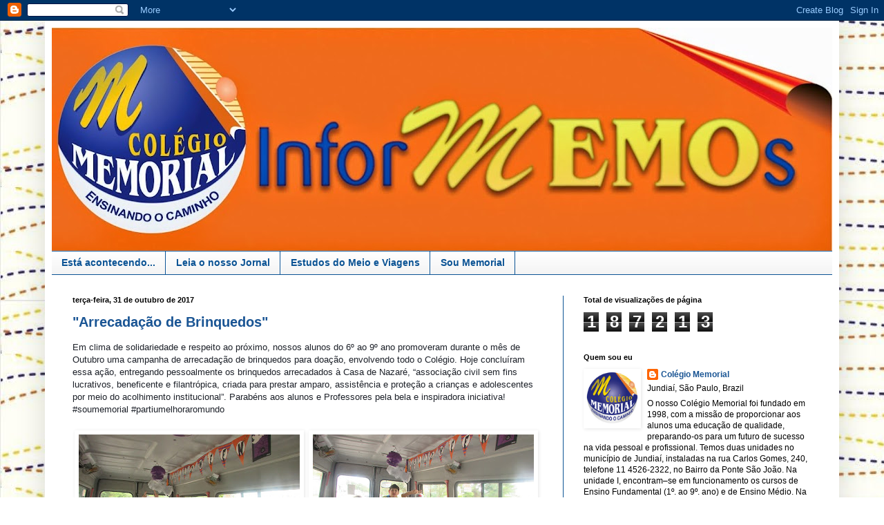

--- FILE ---
content_type: text/html; charset=UTF-8
request_url: https://colegiomemorialjdi.blogspot.com/2017/10/
body_size: 21345
content:
<!DOCTYPE html>
<html class='v2' dir='ltr' lang='pt-BR'>
<head>
<link href='https://www.blogger.com/static/v1/widgets/335934321-css_bundle_v2.css' rel='stylesheet' type='text/css'/>
<meta content='width=1100' name='viewport'/>
<meta content='text/html; charset=UTF-8' http-equiv='Content-Type'/>
<meta content='blogger' name='generator'/>
<link href='https://colegiomemorialjdi.blogspot.com/favicon.ico' rel='icon' type='image/x-icon'/>
<link href='http://colegiomemorialjdi.blogspot.com/2017/10/' rel='canonical'/>
<link rel="alternate" type="application/atom+xml" title="Informemos - Colégio Memorial - Atom" href="https://colegiomemorialjdi.blogspot.com/feeds/posts/default" />
<link rel="alternate" type="application/rss+xml" title="Informemos - Colégio Memorial - RSS" href="https://colegiomemorialjdi.blogspot.com/feeds/posts/default?alt=rss" />
<link rel="service.post" type="application/atom+xml" title="Informemos - Colégio Memorial - Atom" href="https://www.blogger.com/feeds/3519612464262370327/posts/default" />
<!--Can't find substitution for tag [blog.ieCssRetrofitLinks]-->
<meta content='http://colegiomemorialjdi.blogspot.com/2017/10/' property='og:url'/>
<meta content='Informemos - Colégio Memorial' property='og:title'/>
<meta content='' property='og:description'/>
<title>Informemos - Colégio Memorial: outubro 2017</title>
<style type='text/css'>@font-face{font-family:'Chewy';font-style:normal;font-weight:400;font-display:swap;src:url(//fonts.gstatic.com/s/chewy/v18/uK_94ruUb-k-wn52KjI9OPec.woff2)format('woff2');unicode-range:U+0000-00FF,U+0131,U+0152-0153,U+02BB-02BC,U+02C6,U+02DA,U+02DC,U+0304,U+0308,U+0329,U+2000-206F,U+20AC,U+2122,U+2191,U+2193,U+2212,U+2215,U+FEFF,U+FFFD;}</style>
<style id='page-skin-1' type='text/css'><!--
/*
-----------------------------------------------
Blogger Template Style
Name:     Simple
Designer: Blogger
URL:      www.blogger.com
----------------------------------------------- */
/* Content
----------------------------------------------- */
body {
font: normal normal 12px Arial, Tahoma, Helvetica, FreeSans, sans-serif;
color: #000000;
background: #ffffff url(//4.bp.blogspot.com/-Y0kuVnt6hk0/Tpg8qGXR9LI/AAAAAAAAAEY/yebXiRYK3oM/s0/site_fundo2.jpg) repeat scroll top left;
padding: 0 40px 40px 40px;
}
html body .region-inner {
min-width: 0;
max-width: 100%;
width: auto;
}
h2 {
font-size: 22px;
}
a:link {
text-decoration:none;
color: #1a5594;
}
a:visited {
text-decoration:none;
color: #0b5394;
}
a:hover {
text-decoration:underline;
color: #1e77ff;
}
.body-fauxcolumn-outer .fauxcolumn-inner {
background: transparent none repeat scroll top left;
_background-image: none;
}
.body-fauxcolumn-outer .cap-top {
position: absolute;
z-index: 1;
height: 400px;
width: 100%;
}
.body-fauxcolumn-outer .cap-top .cap-left {
width: 100%;
background: transparent none repeat-x scroll top left;
_background-image: none;
}
.content-outer {
-moz-box-shadow: 0 0 40px rgba(0, 0, 0, .15);
-webkit-box-shadow: 0 0 5px rgba(0, 0, 0, .15);
-goog-ms-box-shadow: 0 0 10px #333333;
box-shadow: 0 0 40px rgba(0, 0, 0, .15);
margin-bottom: 1px;
}
.content-inner {
padding: 10px 10px;
}
.content-inner {
background-color: #ffffff;
}
/* Header
----------------------------------------------- */
.header-outer {
background: #ffffff none repeat-x scroll 0 -400px;
_background-image: none;
}
.Header h1 {
font: normal normal 60px Chewy;
color: #0b5394;
text-shadow: -1px -1px 1px rgba(0, 0, 0, .2);
}
.Header h1 a {
color: #0b5394;
}
.Header .description {
font-size: 140%;
color: #ffffff;
}
.header-inner .Header .titlewrapper {
padding: 22px 30px;
}
.header-inner .Header .descriptionwrapper {
padding: 0 30px;
}
/* Tabs
----------------------------------------------- */
.tabs-inner .section:first-child {
border-top: 1px solid #0b5394;
}
.tabs-inner .section:first-child ul {
margin-top: -1px;
border-top: 1px solid #0b5394;
border-left: 0 solid #0b5394;
border-right: 0 solid #0b5394;
}
.tabs-inner .widget ul {
background: #f1f1f1 url(https://resources.blogblog.com/blogblog/data/1kt/simple/gradients_light.png) repeat-x scroll 0 -800px;
_background-image: none;
border-bottom: 1px solid #0b5394;
margin-top: 0;
margin-left: -30px;
margin-right: -30px;
}
.tabs-inner .widget li a {
display: inline-block;
padding: .6em 1em;
font: normal bold 14px Arial, Tahoma, Helvetica, FreeSans, sans-serif;
color: #0b5394;
border-left: 1px solid #ffffff;
border-right: 1px solid #0b5394;
}
.tabs-inner .widget li:first-child a {
border-left: none;
}
.tabs-inner .widget li.selected a, .tabs-inner .widget li a:hover {
color: #0b5394;
background-color: #e9e9e9;
text-decoration: none;
}
/* Columns
----------------------------------------------- */
.main-outer {
border-top: 0 solid #0b5394;
}
.fauxcolumn-left-outer .fauxcolumn-inner {
border-right: 1px solid #0b5394;
}
.fauxcolumn-right-outer .fauxcolumn-inner {
border-left: 1px solid #0b5394;
}
/* Headings
----------------------------------------------- */
div.widget > h2,
div.widget h2.title {
margin: 0 0 1em 0;
font: normal bold 11px Arial, Tahoma, Helvetica, FreeSans, sans-serif;
color: #000000;
}
/* Widgets
----------------------------------------------- */
.widget .zippy {
color: #8e8e8e;
text-shadow: 2px 2px 1px rgba(0, 0, 0, .1);
}
.widget .popular-posts ul {
list-style: none;
}
/* Posts
----------------------------------------------- */
h2.date-header {
font: normal bold 11px Arial, Tahoma, Helvetica, FreeSans, sans-serif;
}
.date-header span {
background-color: transparent;
color: #000000;
padding: inherit;
letter-spacing: inherit;
margin: inherit;
}
.main-inner {
padding-top: 30px;
padding-bottom: 30px;
}
.main-inner .column-center-inner {
padding: 0 15px;
}
.main-inner .column-center-inner .section {
margin: 0 15px;
}
.post {
margin: 0 0 25px 0;
}
h3.post-title, .comments h4 {
font: normal bold 20px Arial, Tahoma, Helvetica, FreeSans, sans-serif;
margin: .75em 0 0;
}
.post-body {
font-size: 110%;
line-height: 1.4;
position: relative;
}
.post-body img, .post-body .tr-caption-container, .Profile img, .Image img,
.BlogList .item-thumbnail img {
padding: 2px;
background: #ffffff;
border: 1px solid #ffffff;
-moz-box-shadow: 1px 1px 5px rgba(0, 0, 0, .1);
-webkit-box-shadow: 1px 1px 5px rgba(0, 0, 0, .1);
box-shadow: 1px 1px 5px rgba(0, 0, 0, .1);
}
.post-body img, .post-body .tr-caption-container {
padding: 5px;
}
.post-body .tr-caption-container {
color: #0b5394;
}
.post-body .tr-caption-container img {
padding: 0;
background: transparent;
border: none;
-moz-box-shadow: 0 0 0 rgba(0, 0, 0, .1);
-webkit-box-shadow: 0 0 0 rgba(0, 0, 0, .1);
box-shadow: 0 0 0 rgba(0, 0, 0, .1);
}
.post-header {
margin: 0 0 1.5em;
line-height: 1.6;
font-size: 90%;
}
.post-footer {
margin: 20px -2px 0;
padding: 5px 10px;
color: #0b5394;
background-color: #f5f5f5;
border-bottom: 1px solid #e9e9e9;
line-height: 1.6;
font-size: 90%;
}
#comments .comment-author {
padding-top: 1.5em;
border-top: 1px solid #0b5394;
background-position: 0 1.5em;
}
#comments .comment-author:first-child {
padding-top: 0;
border-top: none;
}
.avatar-image-container {
margin: .2em 0 0;
}
#comments .avatar-image-container img {
border: 1px solid #ffffff;
}
/* Comments
----------------------------------------------- */
.comments .comments-content .icon.blog-author {
background-repeat: no-repeat;
background-image: url([data-uri]);
}
.comments .comments-content .loadmore a {
border-top: 1px solid #8e8e8e;
border-bottom: 1px solid #8e8e8e;
}
.comments .comment-thread.inline-thread {
background-color: #f5f5f5;
}
.comments .continue {
border-top: 2px solid #8e8e8e;
}
/* Accents
---------------------------------------------- */
.section-columns td.columns-cell {
border-left: 1px solid #0b5394;
}
.blog-pager {
background: transparent none no-repeat scroll top center;
}
.blog-pager-older-link, .home-link,
.blog-pager-newer-link {
background-color: #ffffff;
padding: 5px;
}
.footer-outer {
border-top: 0 dashed #bbbbbb;
}
/* Mobile
----------------------------------------------- */
body.mobile  {
background-size: auto;
}
.mobile .body-fauxcolumn-outer {
background: transparent none repeat scroll top left;
}
.mobile .body-fauxcolumn-outer .cap-top {
background-size: 100% auto;
}
.mobile .content-outer {
-webkit-box-shadow: 0 0 3px rgba(0, 0, 0, .15);
box-shadow: 0 0 3px rgba(0, 0, 0, .15);
}
.mobile .tabs-inner .widget ul {
margin-left: 0;
margin-right: 0;
}
.mobile .post {
margin: 0;
}
.mobile .main-inner .column-center-inner .section {
margin: 0;
}
.mobile .date-header span {
padding: 0.1em 10px;
margin: 0 -10px;
}
.mobile h3.post-title {
margin: 0;
}
.mobile .blog-pager {
background: transparent none no-repeat scroll top center;
}
.mobile .footer-outer {
border-top: none;
}
.mobile .main-inner, .mobile .footer-inner {
background-color: #ffffff;
}
.mobile-index-contents {
color: #000000;
}
.mobile-link-button {
background-color: #1a5594;
}
.mobile-link-button a:link, .mobile-link-button a:visited {
color: #ffffff;
}
.mobile .tabs-inner .section:first-child {
border-top: none;
}
.mobile .tabs-inner .PageList .widget-content {
background-color: #e9e9e9;
color: #0b5394;
border-top: 1px solid #0b5394;
border-bottom: 1px solid #0b5394;
}
.mobile .tabs-inner .PageList .widget-content .pagelist-arrow {
border-left: 1px solid #0b5394;
}

--></style>
<style id='template-skin-1' type='text/css'><!--
body {
min-width: 1150px;
}
.content-outer, .content-fauxcolumn-outer, .region-inner {
min-width: 1150px;
max-width: 1150px;
_width: 1150px;
}
.main-inner .columns {
padding-left: 0px;
padding-right: 390px;
}
.main-inner .fauxcolumn-center-outer {
left: 0px;
right: 390px;
/* IE6 does not respect left and right together */
_width: expression(this.parentNode.offsetWidth -
parseInt("0px") -
parseInt("390px") + 'px');
}
.main-inner .fauxcolumn-left-outer {
width: 0px;
}
.main-inner .fauxcolumn-right-outer {
width: 390px;
}
.main-inner .column-left-outer {
width: 0px;
right: 100%;
margin-left: -0px;
}
.main-inner .column-right-outer {
width: 390px;
margin-right: -390px;
}
#layout {
min-width: 0;
}
#layout .content-outer {
min-width: 0;
width: 800px;
}
#layout .region-inner {
min-width: 0;
width: auto;
}
body#layout div.add_widget {
padding: 8px;
}
body#layout div.add_widget a {
margin-left: 32px;
}
--></style>
<style>
    body {background-image:url(\/\/4.bp.blogspot.com\/-Y0kuVnt6hk0\/Tpg8qGXR9LI\/AAAAAAAAAEY\/yebXiRYK3oM\/s0\/site_fundo2.jpg);}
    
@media (max-width: 200px) { body {background-image:url(\/\/4.bp.blogspot.com\/-Y0kuVnt6hk0\/Tpg8qGXR9LI\/AAAAAAAAAEY\/yebXiRYK3oM\/w200\/site_fundo2.jpg);}}
@media (max-width: 400px) and (min-width: 201px) { body {background-image:url(\/\/4.bp.blogspot.com\/-Y0kuVnt6hk0\/Tpg8qGXR9LI\/AAAAAAAAAEY\/yebXiRYK3oM\/w400\/site_fundo2.jpg);}}
@media (max-width: 800px) and (min-width: 401px) { body {background-image:url(\/\/4.bp.blogspot.com\/-Y0kuVnt6hk0\/Tpg8qGXR9LI\/AAAAAAAAAEY\/yebXiRYK3oM\/w800\/site_fundo2.jpg);}}
@media (max-width: 1200px) and (min-width: 801px) { body {background-image:url(\/\/4.bp.blogspot.com\/-Y0kuVnt6hk0\/Tpg8qGXR9LI\/AAAAAAAAAEY\/yebXiRYK3oM\/w1200\/site_fundo2.jpg);}}
/* Last tag covers anything over one higher than the previous max-size cap. */
@media (min-width: 1201px) { body {background-image:url(\/\/4.bp.blogspot.com\/-Y0kuVnt6hk0\/Tpg8qGXR9LI\/AAAAAAAAAEY\/yebXiRYK3oM\/w1600\/site_fundo2.jpg);}}
  </style>
<link href='https://www.blogger.com/dyn-css/authorization.css?targetBlogID=3519612464262370327&amp;zx=8ef99dd0-b1c8-49a0-95dd-1b55980cc58e' media='none' onload='if(media!=&#39;all&#39;)media=&#39;all&#39;' rel='stylesheet'/><noscript><link href='https://www.blogger.com/dyn-css/authorization.css?targetBlogID=3519612464262370327&amp;zx=8ef99dd0-b1c8-49a0-95dd-1b55980cc58e' rel='stylesheet'/></noscript>
<meta name='google-adsense-platform-account' content='ca-host-pub-1556223355139109'/>
<meta name='google-adsense-platform-domain' content='blogspot.com'/>

</head>
<body class='loading variant-pale'>
<div class='navbar section' id='navbar' name='Navbar'><div class='widget Navbar' data-version='1' id='Navbar1'><script type="text/javascript">
    function setAttributeOnload(object, attribute, val) {
      if(window.addEventListener) {
        window.addEventListener('load',
          function(){ object[attribute] = val; }, false);
      } else {
        window.attachEvent('onload', function(){ object[attribute] = val; });
      }
    }
  </script>
<div id="navbar-iframe-container"></div>
<script type="text/javascript" src="https://apis.google.com/js/platform.js"></script>
<script type="text/javascript">
      gapi.load("gapi.iframes:gapi.iframes.style.bubble", function() {
        if (gapi.iframes && gapi.iframes.getContext) {
          gapi.iframes.getContext().openChild({
              url: 'https://www.blogger.com/navbar/3519612464262370327?origin\x3dhttps://colegiomemorialjdi.blogspot.com',
              where: document.getElementById("navbar-iframe-container"),
              id: "navbar-iframe"
          });
        }
      });
    </script><script type="text/javascript">
(function() {
var script = document.createElement('script');
script.type = 'text/javascript';
script.src = '//pagead2.googlesyndication.com/pagead/js/google_top_exp.js';
var head = document.getElementsByTagName('head')[0];
if (head) {
head.appendChild(script);
}})();
</script>
</div></div>
<div class='body-fauxcolumns'>
<div class='fauxcolumn-outer body-fauxcolumn-outer'>
<div class='cap-top'>
<div class='cap-left'></div>
<div class='cap-right'></div>
</div>
<div class='fauxborder-left'>
<div class='fauxborder-right'></div>
<div class='fauxcolumn-inner'>
</div>
</div>
<div class='cap-bottom'>
<div class='cap-left'></div>
<div class='cap-right'></div>
</div>
</div>
</div>
<div class='content'>
<div class='content-fauxcolumns'>
<div class='fauxcolumn-outer content-fauxcolumn-outer'>
<div class='cap-top'>
<div class='cap-left'></div>
<div class='cap-right'></div>
</div>
<div class='fauxborder-left'>
<div class='fauxborder-right'></div>
<div class='fauxcolumn-inner'>
</div>
</div>
<div class='cap-bottom'>
<div class='cap-left'></div>
<div class='cap-right'></div>
</div>
</div>
</div>
<div class='content-outer'>
<div class='content-cap-top cap-top'>
<div class='cap-left'></div>
<div class='cap-right'></div>
</div>
<div class='fauxborder-left content-fauxborder-left'>
<div class='fauxborder-right content-fauxborder-right'></div>
<div class='content-inner'>
<header>
<div class='header-outer'>
<div class='header-cap-top cap-top'>
<div class='cap-left'></div>
<div class='cap-right'></div>
</div>
<div class='fauxborder-left header-fauxborder-left'>
<div class='fauxborder-right header-fauxborder-right'></div>
<div class='region-inner header-inner'>
<div class='header section' id='header' name='Cabeçalho'><div class='widget Header' data-version='1' id='Header1'>
<div id='header-inner'>
<a href='https://colegiomemorialjdi.blogspot.com/' style='display: block'>
<img alt='Informemos - Colégio Memorial' height='323px; ' id='Header1_headerimg' src='https://blogger.googleusercontent.com/img/b/R29vZ2xl/AVvXsEiNRnnbiC9IvAlUmkre31qmQKqm5A2MiLa75FWAJIBB3Qu_qcwYrHNNydxdB_u3tGYrOPxlMgDC3MlryRK2dlezTJor-91GxqkKp0DPmrVFVMxNy-qn0daj_3De6eiiLMyVXPaTOSVgEl4O/s1130/Capa+Blog+Leo.jpg' style='display: block' width='1130px; '/>
</a>
</div>
</div></div>
</div>
</div>
<div class='header-cap-bottom cap-bottom'>
<div class='cap-left'></div>
<div class='cap-right'></div>
</div>
</div>
</header>
<div class='tabs-outer'>
<div class='tabs-cap-top cap-top'>
<div class='cap-left'></div>
<div class='cap-right'></div>
</div>
<div class='fauxborder-left tabs-fauxborder-left'>
<div class='fauxborder-right tabs-fauxborder-right'></div>
<div class='region-inner tabs-inner'>
<div class='tabs section' id='crosscol' name='Entre colunas'><div class='widget PageList' data-version='1' id='PageList1'>
<h2>Páginas</h2>
<div class='widget-content'>
<ul>
<li>
<a href='https://colegiomemorialjdi.blogspot.com/'>Está acontecendo...</a>
</li>
<li>
<a href='https://colegiomemorialjdi.blogspot.com/p/nosso-jornal-edicao-2011.html'>Leia o nosso Jornal</a>
</li>
<li>
<a href='https://colegiomemorialjdi.blogspot.com/p/estudos-do-meio-e-viagens.html'>Estudos do Meio e Viagens</a>
</li>
<li>
<a href='https://colegiomemorialjdi.blogspot.com/p/sou-memorial.html'>Sou Memorial</a>
</li>
</ul>
<div class='clear'></div>
</div>
</div></div>
<div class='tabs no-items section' id='crosscol-overflow' name='Cross-Column 2'></div>
</div>
</div>
<div class='tabs-cap-bottom cap-bottom'>
<div class='cap-left'></div>
<div class='cap-right'></div>
</div>
</div>
<div class='main-outer'>
<div class='main-cap-top cap-top'>
<div class='cap-left'></div>
<div class='cap-right'></div>
</div>
<div class='fauxborder-left main-fauxborder-left'>
<div class='fauxborder-right main-fauxborder-right'></div>
<div class='region-inner main-inner'>
<div class='columns fauxcolumns'>
<div class='fauxcolumn-outer fauxcolumn-center-outer'>
<div class='cap-top'>
<div class='cap-left'></div>
<div class='cap-right'></div>
</div>
<div class='fauxborder-left'>
<div class='fauxborder-right'></div>
<div class='fauxcolumn-inner'>
</div>
</div>
<div class='cap-bottom'>
<div class='cap-left'></div>
<div class='cap-right'></div>
</div>
</div>
<div class='fauxcolumn-outer fauxcolumn-left-outer'>
<div class='cap-top'>
<div class='cap-left'></div>
<div class='cap-right'></div>
</div>
<div class='fauxborder-left'>
<div class='fauxborder-right'></div>
<div class='fauxcolumn-inner'>
</div>
</div>
<div class='cap-bottom'>
<div class='cap-left'></div>
<div class='cap-right'></div>
</div>
</div>
<div class='fauxcolumn-outer fauxcolumn-right-outer'>
<div class='cap-top'>
<div class='cap-left'></div>
<div class='cap-right'></div>
</div>
<div class='fauxborder-left'>
<div class='fauxborder-right'></div>
<div class='fauxcolumn-inner'>
</div>
</div>
<div class='cap-bottom'>
<div class='cap-left'></div>
<div class='cap-right'></div>
</div>
</div>
<!-- corrects IE6 width calculation -->
<div class='columns-inner'>
<div class='column-center-outer'>
<div class='column-center-inner'>
<div class='main section' id='main' name='Principal'><div class='widget Blog' data-version='1' id='Blog1'>
<div class='blog-posts hfeed'>

          <div class="date-outer">
        
<h2 class='date-header'><span>terça-feira, 31 de outubro de 2017</span></h2>

          <div class="date-posts">
        
<div class='post-outer'>
<div class='post hentry uncustomized-post-template' itemprop='blogPost' itemscope='itemscope' itemtype='http://schema.org/BlogPosting'>
<meta content='https://blogger.googleusercontent.com/img/b/R29vZ2xl/AVvXsEiryJc4Jz0FTpnA4vKSgeFBx6U5y06CKBedoFenQJAykcy9Oil7nv_BoPn_VZAi6lG7OC-I5vuJUjUY2L0aYYoXgEVYoCe3lMqiCA_mZ97Tz-VpkPDYKgO35t4aMRPTp82kNiG8fCifd8Os/s320/IMG_8900.JPG' itemprop='image_url'/>
<meta content='3519612464262370327' itemprop='blogId'/>
<meta content='7057242436220547499' itemprop='postId'/>
<a name='7057242436220547499'></a>
<h3 class='post-title entry-title' itemprop='name'>
<a href='https://colegiomemorialjdi.blogspot.com/2017/10/arrecadacao-de-brinquedos.html'>"Arrecadação de Brinquedos"</a>
</h3>
<div class='post-header'>
<div class='post-header-line-1'></div>
</div>
<div class='post-body entry-content' id='post-body-7057242436220547499' itemprop='description articleBody'>
<span style="background-color: white; color: #1d2129; text-align: center;"><span style="font-family: inherit;">Em clima de solidariedade e respeito ao próximo, nossos alunos do 6º ao 9º ano promoveram durante o mês de Outubro uma campanha de arrecadação de brinquedos para doação, envolvendo todo o Colégio. Hoje concluíram essa ação, entregando pessoalmente os brinquedos arrecadados à Casa de Nazaré, &#8220;associação civil sem fins lucrativos, beneficente e filantrópica, criada para prestar amparo, assistência e proteção a crianças e adolescentes por meio do acolhimento institucional&#8221;. Parabéns aos alunos e Professores pela bela e inspiradora iniciativa! #soumemorial #partiumelhoraromundo</span></span><br />
<br />
<table style="width: 100%;">

   <tbody>
<tr><td width="50%;"><a href="https://blogger.googleusercontent.com/img/b/R29vZ2xl/AVvXsEiryJc4Jz0FTpnA4vKSgeFBx6U5y06CKBedoFenQJAykcy9Oil7nv_BoPn_VZAi6lG7OC-I5vuJUjUY2L0aYYoXgEVYoCe3lMqiCA_mZ97Tz-VpkPDYKgO35t4aMRPTp82kNiG8fCifd8Os/s1600/IMG_8900.JPG" imageanchor="1"><img border="0" data-original-height="1200" data-original-width="1600" height="240" src="https://blogger.googleusercontent.com/img/b/R29vZ2xl/AVvXsEiryJc4Jz0FTpnA4vKSgeFBx6U5y06CKBedoFenQJAykcy9Oil7nv_BoPn_VZAi6lG7OC-I5vuJUjUY2L0aYYoXgEVYoCe3lMqiCA_mZ97Tz-VpkPDYKgO35t4aMRPTp82kNiG8fCifd8Os/s320/IMG_8900.JPG" width="320" /></a></td>
       <td width="50%;"><a href="https://blogger.googleusercontent.com/img/b/R29vZ2xl/AVvXsEi7xMS8pjuJ8jZh1sVfhsYvRNZGycUhN6WBTrtc8Z2be-8NC0VG5LMWgsycCUGxlfC_flj9GZYo6YwXddr8Nt3EFgdcrQZCOH1uW94sB-38QRJd225yivhI3O2uF0m_OvUivnu_dBZpSc1w/s1600/IMG_8901.JPG" imageanchor="1"><img border="0" data-original-height="1200" data-original-width="1600" height="240" src="https://blogger.googleusercontent.com/img/b/R29vZ2xl/AVvXsEi7xMS8pjuJ8jZh1sVfhsYvRNZGycUhN6WBTrtc8Z2be-8NC0VG5LMWgsycCUGxlfC_flj9GZYo6YwXddr8Nt3EFgdcrQZCOH1uW94sB-38QRJd225yivhI3O2uF0m_OvUivnu_dBZpSc1w/s320/IMG_8901.JPG" width="320" /></a></td></tr>
<tr><td width="50%;"><a href="https://blogger.googleusercontent.com/img/b/R29vZ2xl/AVvXsEhXTebJJ6ktnfaHIIoZskg3jQTm4SHtwT68BZFrXwjc3s6p486LsChweSnny3XIH4d_UQ1j7YWtxbWsjPkLgz4nzTvJSs5J20akyNROhlIBSXXgLMLL6FSGcbn6rr7ipJ4FieE8ntS31Ee6/s1600/IMG_8904.JPG" imageanchor="1"><img border="0" data-original-height="1200" data-original-width="1600" height="240" src="https://blogger.googleusercontent.com/img/b/R29vZ2xl/AVvXsEhXTebJJ6ktnfaHIIoZskg3jQTm4SHtwT68BZFrXwjc3s6p486LsChweSnny3XIH4d_UQ1j7YWtxbWsjPkLgz4nzTvJSs5J20akyNROhlIBSXXgLMLL6FSGcbn6rr7ipJ4FieE8ntS31Ee6/s320/IMG_8904.JPG" width="320" /></a></td>
       <td width="50%;"><a href="https://blogger.googleusercontent.com/img/b/R29vZ2xl/AVvXsEi8ZXJczlWDmqKQie0fd3ijRa-PnnPcE7XC7XMy19SQ8O7gAjzpbk22Ux-ck9YFUizShxUxxsIhgqK8v8LHYWxvgKos3mcLzTrICuejYLWm8qgSQKwfuX4I5G1WljUktJ5C0cwXgJulPZSv/s1600/IMG_8908.JPG" imageanchor="1"><img border="0" data-original-height="1200" data-original-width="1600" height="240" src="https://blogger.googleusercontent.com/img/b/R29vZ2xl/AVvXsEi8ZXJczlWDmqKQie0fd3ijRa-PnnPcE7XC7XMy19SQ8O7gAjzpbk22Ux-ck9YFUizShxUxxsIhgqK8v8LHYWxvgKos3mcLzTrICuejYLWm8qgSQKwfuX4I5G1WljUktJ5C0cwXgJulPZSv/s320/IMG_8908.JPG" width="320" /></a></td></tr>
</tbody></table>
<div style='clear: both;'></div>
</div>
<div class='post-footer'>
<div class='post-footer-line post-footer-line-1'>
<span class='post-author vcard'>
Postado por
<span class='fn' itemprop='author' itemscope='itemscope' itemtype='http://schema.org/Person'>
<meta content='https://www.blogger.com/profile/09877861348309397624' itemprop='url'/>
<a class='g-profile' href='https://www.blogger.com/profile/09877861348309397624' rel='author' title='author profile'>
<span itemprop='name'>Colégio Memorial</span>
</a>
</span>
</span>
<span class='post-timestamp'>
às
<meta content='http://colegiomemorialjdi.blogspot.com/2017/10/arrecadacao-de-brinquedos.html' itemprop='url'/>
<a class='timestamp-link' href='https://colegiomemorialjdi.blogspot.com/2017/10/arrecadacao-de-brinquedos.html' rel='bookmark' title='permanent link'><abbr class='published' itemprop='datePublished' title='2017-10-31T18:17:00-02:00'>18:17</abbr></a>
</span>
<span class='post-comment-link'>
</span>
<span class='post-icons'>
<span class='item-control blog-admin pid-36992782'>
<a href='https://www.blogger.com/post-edit.g?blogID=3519612464262370327&postID=7057242436220547499&from=pencil' title='Editar post'>
<img alt='' class='icon-action' height='18' src='https://resources.blogblog.com/img/icon18_edit_allbkg.gif' width='18'/>
</a>
</span>
</span>
<div class='post-share-buttons goog-inline-block'>
<a class='goog-inline-block share-button sb-email' href='https://www.blogger.com/share-post.g?blogID=3519612464262370327&postID=7057242436220547499&target=email' target='_blank' title='Enviar por e-mail'><span class='share-button-link-text'>Enviar por e-mail</span></a><a class='goog-inline-block share-button sb-blog' href='https://www.blogger.com/share-post.g?blogID=3519612464262370327&postID=7057242436220547499&target=blog' onclick='window.open(this.href, "_blank", "height=270,width=475"); return false;' target='_blank' title='Postar no blog!'><span class='share-button-link-text'>Postar no blog!</span></a><a class='goog-inline-block share-button sb-twitter' href='https://www.blogger.com/share-post.g?blogID=3519612464262370327&postID=7057242436220547499&target=twitter' target='_blank' title='Compartilhar no X'><span class='share-button-link-text'>Compartilhar no X</span></a><a class='goog-inline-block share-button sb-facebook' href='https://www.blogger.com/share-post.g?blogID=3519612464262370327&postID=7057242436220547499&target=facebook' onclick='window.open(this.href, "_blank", "height=430,width=640"); return false;' target='_blank' title='Compartilhar no Facebook'><span class='share-button-link-text'>Compartilhar no Facebook</span></a><a class='goog-inline-block share-button sb-pinterest' href='https://www.blogger.com/share-post.g?blogID=3519612464262370327&postID=7057242436220547499&target=pinterest' target='_blank' title='Compartilhar com o Pinterest'><span class='share-button-link-text'>Compartilhar com o Pinterest</span></a>
</div>
</div>
<div class='post-footer-line post-footer-line-2'>
<span class='post-labels'>
</span>
</div>
<div class='post-footer-line post-footer-line-3'>
<span class='post-location'>
</span>
</div>
</div>
</div>
</div>
<div class='post-outer'>
<div class='post hentry uncustomized-post-template' itemprop='blogPost' itemscope='itemscope' itemtype='http://schema.org/BlogPosting'>
<meta content='https://blogger.googleusercontent.com/img/b/R29vZ2xl/AVvXsEipqY6-839zkq36Q_pdYPmn3PNJ_GOAJ2dXWvVeG3pgGw1-I6i1WZeWXc7G1Lpysja3PP5rxBmXh6sKE8sDToZPwQf7k_IfD8Xd_dF64DSpa6bhvk3Pn_kF4CX1n3JGbXq_j_IokwCobMzu/s320/20171028_082207.jpg' itemprop='image_url'/>
<meta content='3519612464262370327' itemprop='blogId'/>
<meta content='6684872092405979517' itemprop='postId'/>
<a name='6684872092405979517'></a>
<h3 class='post-title entry-title' itemprop='name'>
<a href='https://colegiomemorialjdi.blogspot.com/2017/10/genetica-na-praca.html'>"Genética na Praça"</a>
</h3>
<div class='post-header'>
<div class='post-header-line-1'></div>
</div>
<div class='post-body entry-content' id='post-body-6684872092405979517' itemprop='description articleBody'>
<div style="text-align: justify;">
<span style="background-color: white; color: #1d2129; text-align: center;"><span style="font-family: inherit;">Para compreender e relacionar os estudos de Genética (Sistema ABO) com a importância de ser doador de sangue, nossos alunos da 3ª Série do Ensino Médio uniram pesquisa à ação motivacional. No sábado, 28/11, realizaram uma campanha de conscientização, parte do Projeto Interdisciplinar &#8220;Genética na Praça&#8221;. #soumemorial #partiumelhoraromundo</span></span></div>
<br />
<table style="width: 100%;">

   <tbody>
<tr><td width="50%;"><a href="https://blogger.googleusercontent.com/img/b/R29vZ2xl/AVvXsEipqY6-839zkq36Q_pdYPmn3PNJ_GOAJ2dXWvVeG3pgGw1-I6i1WZeWXc7G1Lpysja3PP5rxBmXh6sKE8sDToZPwQf7k_IfD8Xd_dF64DSpa6bhvk3Pn_kF4CX1n3JGbXq_j_IokwCobMzu/s1600/20171028_082207.jpg" imageanchor="1"><img border="0" data-original-height="1200" data-original-width="1600" height="240" src="https://blogger.googleusercontent.com/img/b/R29vZ2xl/AVvXsEipqY6-839zkq36Q_pdYPmn3PNJ_GOAJ2dXWvVeG3pgGw1-I6i1WZeWXc7G1Lpysja3PP5rxBmXh6sKE8sDToZPwQf7k_IfD8Xd_dF64DSpa6bhvk3Pn_kF4CX1n3JGbXq_j_IokwCobMzu/s320/20171028_082207.jpg" width="320" /></a></td>
       <td width="50%;"><a href="https://blogger.googleusercontent.com/img/b/R29vZ2xl/AVvXsEhew2QN4Qx45mQM61pbzUZv5nltj75U4ottSKLmwsoKkMNqFE2C0cXxquHYt9kRElbOXkeSNk5beW5DZwzEf_Tw24PLR9w_cKYMHVlQq4dixvDpZkYe54VvV6FX4RoEDYHYQr7lPPgkHe_r/s1600/20171028_082230.jpg" imageanchor="1"><img border="0" data-original-height="1200" data-original-width="1600" height="240" src="https://blogger.googleusercontent.com/img/b/R29vZ2xl/AVvXsEhew2QN4Qx45mQM61pbzUZv5nltj75U4ottSKLmwsoKkMNqFE2C0cXxquHYt9kRElbOXkeSNk5beW5DZwzEf_Tw24PLR9w_cKYMHVlQq4dixvDpZkYe54VvV6FX4RoEDYHYQr7lPPgkHe_r/s320/20171028_082230.jpg" width="320" /></a></td></tr>
<tr><td width="50%;"><a href="https://blogger.googleusercontent.com/img/b/R29vZ2xl/AVvXsEifc2r2dLHcORk7V8IXEGwDwWhim69zFvHzM7RUWhT1_7jOlqMrE2iz5wFQdKYvntv3Bm52VXSQqOlBTp8vE4NUApEi4FBTCxju55mkfnLE3jMHEPKpofw30MpirOxstgcZD0TI7XN5bfMi/s1600/20171028_082253.jpg" imageanchor="1"><img border="0" data-original-height="1200" data-original-width="1600" height="240" src="https://blogger.googleusercontent.com/img/b/R29vZ2xl/AVvXsEifc2r2dLHcORk7V8IXEGwDwWhim69zFvHzM7RUWhT1_7jOlqMrE2iz5wFQdKYvntv3Bm52VXSQqOlBTp8vE4NUApEi4FBTCxju55mkfnLE3jMHEPKpofw30MpirOxstgcZD0TI7XN5bfMi/s320/20171028_082253.jpg" width="320" /></a></td>
       <td width="50%;"><a href="https://blogger.googleusercontent.com/img/b/R29vZ2xl/AVvXsEilxkhSbI_hNq66BE82TTfSb5UUIOgVigZt0W0zM1OyWHGqyOg3rQTNaBfGVJvN2xao1Zf0zg7cE_9eY7WUnwaF1_B4dn4KYvBB7Lbo_TuEldRtNRYPV0Fojc933LkjPJU4zTNZr-7dYTim/s1600/IMG-20171031-WA0002.jpg" imageanchor="1"><img border="0" data-original-height="960" data-original-width="1280" height="240" src="https://blogger.googleusercontent.com/img/b/R29vZ2xl/AVvXsEilxkhSbI_hNq66BE82TTfSb5UUIOgVigZt0W0zM1OyWHGqyOg3rQTNaBfGVJvN2xao1Zf0zg7cE_9eY7WUnwaF1_B4dn4KYvBB7Lbo_TuEldRtNRYPV0Fojc933LkjPJU4zTNZr-7dYTim/s320/IMG-20171031-WA0002.jpg" width="320" /></a></td></tr>
<tr><td width="50%;"><a href="https://blogger.googleusercontent.com/img/b/R29vZ2xl/AVvXsEjDbJi_7C22xIUsfbO0PmhQBbvNI1eoNnWDUnrzbmzuRyz-56WPMgxu3tkwWE226N2TUOHluKGdD2_5qjX4UMbjfWqMm3FXLX4whvKei13_Pv4Xh2A-k5dEoTOjN7txzHMdXPPOXH-82GVx/s1600/IMG-20171031-WA0012.jpg" imageanchor="1"><img border="0" data-original-height="960" data-original-width="1280" height="240" src="https://blogger.googleusercontent.com/img/b/R29vZ2xl/AVvXsEjDbJi_7C22xIUsfbO0PmhQBbvNI1eoNnWDUnrzbmzuRyz-56WPMgxu3tkwWE226N2TUOHluKGdD2_5qjX4UMbjfWqMm3FXLX4whvKei13_Pv4Xh2A-k5dEoTOjN7txzHMdXPPOXH-82GVx/s320/IMG-20171031-WA0012.jpg" width="320" /></a></td>
       <td width="50%;"><a href="https://blogger.googleusercontent.com/img/b/R29vZ2xl/AVvXsEibDinUyPaoUqPRk0Ca27mraTjIn6jRllUNcvuxq-9MAwLsaKPj_BVI6xa3pJMkeS33QlMsGnKvsedeeERVtK7tXmeXVPjmvWrzcsynSu7GVR4OJNnmH5si0UZZbSjOYX1gRb5_chmqrqAL/s1600/IMG-20171031-WA0008.jpg" imageanchor="1"><img border="0" data-original-height="960" data-original-width="1280" height="240" src="https://blogger.googleusercontent.com/img/b/R29vZ2xl/AVvXsEibDinUyPaoUqPRk0Ca27mraTjIn6jRllUNcvuxq-9MAwLsaKPj_BVI6xa3pJMkeS33QlMsGnKvsedeeERVtK7tXmeXVPjmvWrzcsynSu7GVR4OJNnmH5si0UZZbSjOYX1gRb5_chmqrqAL/s320/IMG-20171031-WA0008.jpg" width="320" /></a></td></tr>
<tr><td width="50%;"><a href="https://blogger.googleusercontent.com/img/b/R29vZ2xl/AVvXsEjjg53WQUL_hJEBUF3r-2LhvCRDabq_EMB7KVjKmbQy7655-N6xjlXnPLOTGI3MtbRSsLbng1F7POZhpXtZxtwFNeHbFpkJh5ftF1Q1CeRDdItYWjE4mJCs9D5GP2TOkIJU7lDNbLlxickp/s1600/IMG-20171031-WA0005.jpg" imageanchor="1"><img border="0" data-original-height="960" data-original-width="1280" height="240" src="https://blogger.googleusercontent.com/img/b/R29vZ2xl/AVvXsEjjg53WQUL_hJEBUF3r-2LhvCRDabq_EMB7KVjKmbQy7655-N6xjlXnPLOTGI3MtbRSsLbng1F7POZhpXtZxtwFNeHbFpkJh5ftF1Q1CeRDdItYWjE4mJCs9D5GP2TOkIJU7lDNbLlxickp/s320/IMG-20171031-WA0005.jpg" width="320" /></a></td>
       <td width="50%;"><a href="https://blogger.googleusercontent.com/img/b/R29vZ2xl/AVvXsEgwL9CD-o7EP0KZVMFhd81niw9uaBpvIQMDzNlQAN0zL8vbRUjFSrlQ4ibkVB34-nuZCWuhyphenhyphenhh5i4M6BbhmjVtK1KSuJF-L-ZS9MV7uhAB0lWSkBz0_JCJf30V9Kbs7eOzs3MKMU7KQoIcx/s1600/IMG-20171031-WA0013.jpg" imageanchor="1"><img border="0" data-original-height="960" data-original-width="1280" height="240" src="https://blogger.googleusercontent.com/img/b/R29vZ2xl/AVvXsEgwL9CD-o7EP0KZVMFhd81niw9uaBpvIQMDzNlQAN0zL8vbRUjFSrlQ4ibkVB34-nuZCWuhyphenhyphenhh5i4M6BbhmjVtK1KSuJF-L-ZS9MV7uhAB0lWSkBz0_JCJf30V9Kbs7eOzs3MKMU7KQoIcx/s320/IMG-20171031-WA0013.jpg" width="320" /></a></td></tr>
</tbody></table>
<div style='clear: both;'></div>
</div>
<div class='post-footer'>
<div class='post-footer-line post-footer-line-1'>
<span class='post-author vcard'>
Postado por
<span class='fn' itemprop='author' itemscope='itemscope' itemtype='http://schema.org/Person'>
<meta content='https://www.blogger.com/profile/09877861348309397624' itemprop='url'/>
<a class='g-profile' href='https://www.blogger.com/profile/09877861348309397624' rel='author' title='author profile'>
<span itemprop='name'>Colégio Memorial</span>
</a>
</span>
</span>
<span class='post-timestamp'>
às
<meta content='http://colegiomemorialjdi.blogspot.com/2017/10/genetica-na-praca.html' itemprop='url'/>
<a class='timestamp-link' href='https://colegiomemorialjdi.blogspot.com/2017/10/genetica-na-praca.html' rel='bookmark' title='permanent link'><abbr class='published' itemprop='datePublished' title='2017-10-31T08:10:00-02:00'>08:10</abbr></a>
</span>
<span class='post-comment-link'>
</span>
<span class='post-icons'>
<span class='item-control blog-admin pid-36992782'>
<a href='https://www.blogger.com/post-edit.g?blogID=3519612464262370327&postID=6684872092405979517&from=pencil' title='Editar post'>
<img alt='' class='icon-action' height='18' src='https://resources.blogblog.com/img/icon18_edit_allbkg.gif' width='18'/>
</a>
</span>
</span>
<div class='post-share-buttons goog-inline-block'>
<a class='goog-inline-block share-button sb-email' href='https://www.blogger.com/share-post.g?blogID=3519612464262370327&postID=6684872092405979517&target=email' target='_blank' title='Enviar por e-mail'><span class='share-button-link-text'>Enviar por e-mail</span></a><a class='goog-inline-block share-button sb-blog' href='https://www.blogger.com/share-post.g?blogID=3519612464262370327&postID=6684872092405979517&target=blog' onclick='window.open(this.href, "_blank", "height=270,width=475"); return false;' target='_blank' title='Postar no blog!'><span class='share-button-link-text'>Postar no blog!</span></a><a class='goog-inline-block share-button sb-twitter' href='https://www.blogger.com/share-post.g?blogID=3519612464262370327&postID=6684872092405979517&target=twitter' target='_blank' title='Compartilhar no X'><span class='share-button-link-text'>Compartilhar no X</span></a><a class='goog-inline-block share-button sb-facebook' href='https://www.blogger.com/share-post.g?blogID=3519612464262370327&postID=6684872092405979517&target=facebook' onclick='window.open(this.href, "_blank", "height=430,width=640"); return false;' target='_blank' title='Compartilhar no Facebook'><span class='share-button-link-text'>Compartilhar no Facebook</span></a><a class='goog-inline-block share-button sb-pinterest' href='https://www.blogger.com/share-post.g?blogID=3519612464262370327&postID=6684872092405979517&target=pinterest' target='_blank' title='Compartilhar com o Pinterest'><span class='share-button-link-text'>Compartilhar com o Pinterest</span></a>
</div>
</div>
<div class='post-footer-line post-footer-line-2'>
<span class='post-labels'>
</span>
</div>
<div class='post-footer-line post-footer-line-3'>
<span class='post-location'>
</span>
</div>
</div>
</div>
</div>

          </div></div>
        

          <div class="date-outer">
        
<h2 class='date-header'><span>sexta-feira, 27 de outubro de 2017</span></h2>

          <div class="date-posts">
        
<div class='post-outer'>
<div class='post hentry uncustomized-post-template' itemprop='blogPost' itemscope='itemscope' itemtype='http://schema.org/BlogPosting'>
<meta content='https://blogger.googleusercontent.com/img/b/R29vZ2xl/AVvXsEg1rFnlSmfhQebARj-UAt71M6bTaqCOw-Ef8eGMLzAU6E4b6bhEzf8sh6s4pYUWrm7X_y4TlHJV4ItuaFXlsbEEfxhJJOcyQX3567wz9WUa1hEBHN6nYDtLPDEnaW3YDJqeeiNslrTweCsR/s320/IMG_8296.JPG' itemprop='image_url'/>
<meta content='3519612464262370327' itemprop='blogId'/>
<meta content='6405807155990648101' itemprop='postId'/>
<a name='6405807155990648101'></a>
<h3 class='post-title entry-title' itemprop='name'>
<a href='https://colegiomemorialjdi.blogspot.com/2017/10/experimento.html'>"Experimento"</a>
</h3>
<div class='post-header'>
<div class='post-header-line-1'></div>
</div>
<div class='post-body entry-content' id='post-body-6405807155990648101' itemprop='description articleBody'>
<div style="text-align: justify;">
<span style="background-color: white; color: #1d2129; text-align: center;"><span style="font-family: inherit;">Aprofundando os conhecimentos sobre &#8220;os materiais e suas transformações&#8221;, em Ciências, nossos alunos do 5º Ano realizaram um experimento interessante em três etapas, com observações diárias.</span></span></div>
<br />
<table style="width: 100%;">

   <tbody>
<tr><td width="50%;"><a href="https://blogger.googleusercontent.com/img/b/R29vZ2xl/AVvXsEg1rFnlSmfhQebARj-UAt71M6bTaqCOw-Ef8eGMLzAU6E4b6bhEzf8sh6s4pYUWrm7X_y4TlHJV4ItuaFXlsbEEfxhJJOcyQX3567wz9WUa1hEBHN6nYDtLPDEnaW3YDJqeeiNslrTweCsR/s1600/IMG_8296.JPG" imageanchor="1"><img border="0" data-original-height="1200" data-original-width="1600" height="240" src="https://blogger.googleusercontent.com/img/b/R29vZ2xl/AVvXsEg1rFnlSmfhQebARj-UAt71M6bTaqCOw-Ef8eGMLzAU6E4b6bhEzf8sh6s4pYUWrm7X_y4TlHJV4ItuaFXlsbEEfxhJJOcyQX3567wz9WUa1hEBHN6nYDtLPDEnaW3YDJqeeiNslrTweCsR/s320/IMG_8296.JPG" width="320" /></a></td>
       <td width="50%;"><a href="https://blogger.googleusercontent.com/img/b/R29vZ2xl/AVvXsEj6wz9JToMff-1L3BDCgigxXEVsQps7VPcBdCVULKqxMZt15l96D-cb-SF2s0s5gq2QTS1ZfeylUzKChEQ9GHnYlE71CZiErfKCUUDPwh3rcjkEHQ3HXKezUxEoD_o9A7WYPvLIBgdOGXGs/s1600/IMG_8301.JPG" imageanchor="1"><img border="0" data-original-height="1200" data-original-width="1600" height="240" src="https://blogger.googleusercontent.com/img/b/R29vZ2xl/AVvXsEj6wz9JToMff-1L3BDCgigxXEVsQps7VPcBdCVULKqxMZt15l96D-cb-SF2s0s5gq2QTS1ZfeylUzKChEQ9GHnYlE71CZiErfKCUUDPwh3rcjkEHQ3HXKezUxEoD_o9A7WYPvLIBgdOGXGs/s320/IMG_8301.JPG" width="320" /></a></td></tr>
<tr><td width="50%;"><a href="https://blogger.googleusercontent.com/img/b/R29vZ2xl/AVvXsEiS3oMuMNJB-DDRyEwYpeWD-WMd1vu-W4bqNix9kAlYHTs87eIgfTe5uuBljhqsh-ndGKnQaU56zfRmk2-CvnbIkUFnE6Xa205oujj3fZSzt8oz_QBLGQ-TJI7hi2_za1DCmywIIiWbCPsP/s1600/IMG_8302.JPG" imageanchor="1"><img border="0" data-original-height="1200" data-original-width="1600" height="240" src="https://blogger.googleusercontent.com/img/b/R29vZ2xl/AVvXsEiS3oMuMNJB-DDRyEwYpeWD-WMd1vu-W4bqNix9kAlYHTs87eIgfTe5uuBljhqsh-ndGKnQaU56zfRmk2-CvnbIkUFnE6Xa205oujj3fZSzt8oz_QBLGQ-TJI7hi2_za1DCmywIIiWbCPsP/s320/IMG_8302.JPG" width="320" /></a></td>
       <td width="50%;"><a href="https://blogger.googleusercontent.com/img/b/R29vZ2xl/AVvXsEgDCcgTamXh0cZj6FKBOdGWW3os-gbpe4ujINJy9BiXvEeMAEvlIDp0yXr1nFaP16Lrwb7r2Kjuu1oi2qQwLCFwWBnye_mTQFPgte4YUqghGvWxknlpoxFrntiOAcv6NC8Z53NAXgN8FLAv/s1600/IMG_8299.JPG" imageanchor="1"><img border="0" data-original-height="1200" data-original-width="1600" height="240" src="https://blogger.googleusercontent.com/img/b/R29vZ2xl/AVvXsEgDCcgTamXh0cZj6FKBOdGWW3os-gbpe4ujINJy9BiXvEeMAEvlIDp0yXr1nFaP16Lrwb7r2Kjuu1oi2qQwLCFwWBnye_mTQFPgte4YUqghGvWxknlpoxFrntiOAcv6NC8Z53NAXgN8FLAv/s320/IMG_8299.JPG" width="320" /></a></td></tr>
</tbody></table>
<div style='clear: both;'></div>
</div>
<div class='post-footer'>
<div class='post-footer-line post-footer-line-1'>
<span class='post-author vcard'>
Postado por
<span class='fn' itemprop='author' itemscope='itemscope' itemtype='http://schema.org/Person'>
<meta content='https://www.blogger.com/profile/09877861348309397624' itemprop='url'/>
<a class='g-profile' href='https://www.blogger.com/profile/09877861348309397624' rel='author' title='author profile'>
<span itemprop='name'>Colégio Memorial</span>
</a>
</span>
</span>
<span class='post-timestamp'>
às
<meta content='http://colegiomemorialjdi.blogspot.com/2017/10/experimento.html' itemprop='url'/>
<a class='timestamp-link' href='https://colegiomemorialjdi.blogspot.com/2017/10/experimento.html' rel='bookmark' title='permanent link'><abbr class='published' itemprop='datePublished' title='2017-10-27T17:18:00-02:00'>17:18</abbr></a>
</span>
<span class='post-comment-link'>
</span>
<span class='post-icons'>
<span class='item-control blog-admin pid-36992782'>
<a href='https://www.blogger.com/post-edit.g?blogID=3519612464262370327&postID=6405807155990648101&from=pencil' title='Editar post'>
<img alt='' class='icon-action' height='18' src='https://resources.blogblog.com/img/icon18_edit_allbkg.gif' width='18'/>
</a>
</span>
</span>
<div class='post-share-buttons goog-inline-block'>
<a class='goog-inline-block share-button sb-email' href='https://www.blogger.com/share-post.g?blogID=3519612464262370327&postID=6405807155990648101&target=email' target='_blank' title='Enviar por e-mail'><span class='share-button-link-text'>Enviar por e-mail</span></a><a class='goog-inline-block share-button sb-blog' href='https://www.blogger.com/share-post.g?blogID=3519612464262370327&postID=6405807155990648101&target=blog' onclick='window.open(this.href, "_blank", "height=270,width=475"); return false;' target='_blank' title='Postar no blog!'><span class='share-button-link-text'>Postar no blog!</span></a><a class='goog-inline-block share-button sb-twitter' href='https://www.blogger.com/share-post.g?blogID=3519612464262370327&postID=6405807155990648101&target=twitter' target='_blank' title='Compartilhar no X'><span class='share-button-link-text'>Compartilhar no X</span></a><a class='goog-inline-block share-button sb-facebook' href='https://www.blogger.com/share-post.g?blogID=3519612464262370327&postID=6405807155990648101&target=facebook' onclick='window.open(this.href, "_blank", "height=430,width=640"); return false;' target='_blank' title='Compartilhar no Facebook'><span class='share-button-link-text'>Compartilhar no Facebook</span></a><a class='goog-inline-block share-button sb-pinterest' href='https://www.blogger.com/share-post.g?blogID=3519612464262370327&postID=6405807155990648101&target=pinterest' target='_blank' title='Compartilhar com o Pinterest'><span class='share-button-link-text'>Compartilhar com o Pinterest</span></a>
</div>
</div>
<div class='post-footer-line post-footer-line-2'>
<span class='post-labels'>
</span>
</div>
<div class='post-footer-line post-footer-line-3'>
<span class='post-location'>
</span>
</div>
</div>
</div>
</div>

          </div></div>
        

          <div class="date-outer">
        
<h2 class='date-header'><span>quinta-feira, 26 de outubro de 2017</span></h2>

          <div class="date-posts">
        
<div class='post-outer'>
<div class='post hentry uncustomized-post-template' itemprop='blogPost' itemscope='itemscope' itemtype='http://schema.org/BlogPosting'>
<meta content='https://blogger.googleusercontent.com/img/b/R29vZ2xl/AVvXsEhdS9Dy_si1VlLZtUvJMFfv3VUYwnTNiUlcfhsu03irCOTbZ9__d41wxWg1qkOSn90RUbSjWf0ocabKepNM4cCoQC1XcQ1d8GoYlOowzOlxn7pWCEIUWJh5OAyZa-WBqjZv2mR7xS0-Qgbh/s320/SAM_7506.JPG' itemprop='image_url'/>
<meta content='3519612464262370327' itemprop='blogId'/>
<meta content='6590293636667137324' itemprop='postId'/>
<a name='6590293636667137324'></a>
<h3 class='post-title entry-title' itemprop='name'>
<a href='https://colegiomemorialjdi.blogspot.com/2017/10/festa-na-floresta.html'>"Festa na Floresta"</a>
</h3>
<div class='post-header'>
<div class='post-header-line-1'></div>
</div>
<div class='post-body entry-content' id='post-body-6590293636667137324' itemprop='description articleBody'>
<div style="text-align: justify;">
<span style="background-color: white; color: #1d2129; text-align: center;"><span style="font-family: inherit;">Nossos alunos do Maternal se divertiram organizando uma &#8220;Festa na Floresta&#8221; para o Macaco Barrigudo (personagem do material didático).</span></span></div>
<br />
<table style="width: 100%;">

   <tbody>
<tr><td width="50%;"><a href="https://blogger.googleusercontent.com/img/b/R29vZ2xl/AVvXsEhdS9Dy_si1VlLZtUvJMFfv3VUYwnTNiUlcfhsu03irCOTbZ9__d41wxWg1qkOSn90RUbSjWf0ocabKepNM4cCoQC1XcQ1d8GoYlOowzOlxn7pWCEIUWJh5OAyZa-WBqjZv2mR7xS0-Qgbh/s1600/SAM_7506.JPG" imageanchor="1"><img border="0" data-original-height="1200" data-original-width="1600" height="240" src="https://blogger.googleusercontent.com/img/b/R29vZ2xl/AVvXsEhdS9Dy_si1VlLZtUvJMFfv3VUYwnTNiUlcfhsu03irCOTbZ9__d41wxWg1qkOSn90RUbSjWf0ocabKepNM4cCoQC1XcQ1d8GoYlOowzOlxn7pWCEIUWJh5OAyZa-WBqjZv2mR7xS0-Qgbh/s320/SAM_7506.JPG" width="320" /></a></td>
       <td width="50%;"><a href="https://blogger.googleusercontent.com/img/b/R29vZ2xl/AVvXsEjurFrGz8dnDv6pteNps-HID8hbXQNUL6ICe81zt4tk0sUHuGP_ss0k06tBlUMaV4vpsPPuD2G_gyUH35ZPC2c_Gexo6DELpqqKZF8uK5dvjdBt7aAgblj1AoOVLGIsM2f_blXmgMq7zY9o/s1600/SAM_7504.JPG" imageanchor="1"><img border="0" data-original-height="1200" data-original-width="1600" height="240" src="https://blogger.googleusercontent.com/img/b/R29vZ2xl/AVvXsEjurFrGz8dnDv6pteNps-HID8hbXQNUL6ICe81zt4tk0sUHuGP_ss0k06tBlUMaV4vpsPPuD2G_gyUH35ZPC2c_Gexo6DELpqqKZF8uK5dvjdBt7aAgblj1AoOVLGIsM2f_blXmgMq7zY9o/s320/SAM_7504.JPG" width="320" /></a></td></tr>
<tr><td width="50%;"><a href="https://blogger.googleusercontent.com/img/b/R29vZ2xl/AVvXsEginDyPgsZQxPwbkf7rQVznlaEjgcCFTFnWuIQw6XQvYD59h0tCgthcspRSk8YS05H5ekf-rqniZZCDfOMfrQ68aitXTKxjVZkE02Bg8TODjwae1O25624mMiVll3Erq6cXxJKuXdzel9DB/s1600/SAM_7520.JPG" imageanchor="1"><img border="0" data-original-height="1200" data-original-width="1600" height="240" src="https://blogger.googleusercontent.com/img/b/R29vZ2xl/AVvXsEginDyPgsZQxPwbkf7rQVznlaEjgcCFTFnWuIQw6XQvYD59h0tCgthcspRSk8YS05H5ekf-rqniZZCDfOMfrQ68aitXTKxjVZkE02Bg8TODjwae1O25624mMiVll3Erq6cXxJKuXdzel9DB/s320/SAM_7520.JPG" width="320" /></a></td>
       <td width="50%;"><a href="https://blogger.googleusercontent.com/img/b/R29vZ2xl/AVvXsEgsMsag-wHzL43CNV5J8W8oomiN3TqB10ekL0QSJee4GfNGzElAVzJfBgPyVozE_m70UrcE35Zr6WpznaZz7Sc6jrcxjRqw7ZFPC5xBBAXAypAnLweKyudeR0EPbA7EAhjqr08ExRNI2MQQ/s1600/SAM_7545.JPG" imageanchor="1"><img border="0" data-original-height="1200" data-original-width="1600" height="240" src="https://blogger.googleusercontent.com/img/b/R29vZ2xl/AVvXsEgsMsag-wHzL43CNV5J8W8oomiN3TqB10ekL0QSJee4GfNGzElAVzJfBgPyVozE_m70UrcE35Zr6WpznaZz7Sc6jrcxjRqw7ZFPC5xBBAXAypAnLweKyudeR0EPbA7EAhjqr08ExRNI2MQQ/s320/SAM_7545.JPG" width="320" /></a></td></tr>
<tr><td width="50%;"><a href="https://blogger.googleusercontent.com/img/b/R29vZ2xl/AVvXsEhP1EWBfZ5pfmKXw56F9HwTpLRvzNK9COHD446Ukzj2aIYbJsoFogC9I8dslXbsNg9w5HeVFvZ3FoK1LhipvoXSBiCOjB3rkxN8K98F7Z4YNJpZOhbgK2_kFgGMFFi4oFT2o7cecXRyVg92/s1600/SAM_7537.JPG" imageanchor="1"><img border="0" data-original-height="1200" data-original-width="1600" height="240" src="https://blogger.googleusercontent.com/img/b/R29vZ2xl/AVvXsEhP1EWBfZ5pfmKXw56F9HwTpLRvzNK9COHD446Ukzj2aIYbJsoFogC9I8dslXbsNg9w5HeVFvZ3FoK1LhipvoXSBiCOjB3rkxN8K98F7Z4YNJpZOhbgK2_kFgGMFFi4oFT2o7cecXRyVg92/s320/SAM_7537.JPG" width="320" /></a></td>
       <td width="50%;"><a href="https://blogger.googleusercontent.com/img/b/R29vZ2xl/AVvXsEiBH1HaujWzvANxq1qgsja0eaS-iEMElLgwuAN7elonccvurEJlW58tj0cy0B4uQYMTqatnurWGwuzhEZ7DGq1o8MEL3eAZI9NA11McWGvEx6ibkQTgnqtmoXwYraisAm9v3aCPb-sqo5xa/s1600/SAM_7546.JPG" imageanchor="1"><img border="0" data-original-height="1200" data-original-width="1600" height="240" src="https://blogger.googleusercontent.com/img/b/R29vZ2xl/AVvXsEiBH1HaujWzvANxq1qgsja0eaS-iEMElLgwuAN7elonccvurEJlW58tj0cy0B4uQYMTqatnurWGwuzhEZ7DGq1o8MEL3eAZI9NA11McWGvEx6ibkQTgnqtmoXwYraisAm9v3aCPb-sqo5xa/s320/SAM_7546.JPG" width="320" /></a></td></tr>
<tr><td width="50%;"><a href="https://blogger.googleusercontent.com/img/b/R29vZ2xl/AVvXsEh5oLDCS_1pT9nhhXhu__spg4OdrD1hfK7uUTXxNpPW2qCmu2NOJR-iB2uswPhBGLwwCz0exPsZH6nqcozFuBVYakhEmO_ERB7DjlnPzvvaMV4hxXbRYF653FN5UNxAFenXDXuGj22fCbr8/s1600/SAM_7547.JPG" imageanchor="1"><img border="0" data-original-height="1200" data-original-width="1600" height="240" src="https://blogger.googleusercontent.com/img/b/R29vZ2xl/AVvXsEh5oLDCS_1pT9nhhXhu__spg4OdrD1hfK7uUTXxNpPW2qCmu2NOJR-iB2uswPhBGLwwCz0exPsZH6nqcozFuBVYakhEmO_ERB7DjlnPzvvaMV4hxXbRYF653FN5UNxAFenXDXuGj22fCbr8/s320/SAM_7547.JPG" width="320" /></a></td>
       <td width="50%;"><a href="https://blogger.googleusercontent.com/img/b/R29vZ2xl/AVvXsEjA5Rn7FW6Vou3GhGq3zxBzorRvIjebp7B3n8GE_njuhinraDluI6o7P9rkwUrin0or7QKmEgN8thgULpRlzIIvkzEbRvy4yVeNyBQggE_QPRqQvqj0oEGd5inY6Xd5JQQ8HldyN1mTE7Du/s1600/SAM_7518.JPG" imageanchor="1"><img border="0" data-original-height="1200" data-original-width="1600" height="240" src="https://blogger.googleusercontent.com/img/b/R29vZ2xl/AVvXsEjA5Rn7FW6Vou3GhGq3zxBzorRvIjebp7B3n8GE_njuhinraDluI6o7P9rkwUrin0or7QKmEgN8thgULpRlzIIvkzEbRvy4yVeNyBQggE_QPRqQvqj0oEGd5inY6Xd5JQQ8HldyN1mTE7Du/s320/SAM_7518.JPG" width="320" /></a></td></tr>
</tbody></table>
<div style='clear: both;'></div>
</div>
<div class='post-footer'>
<div class='post-footer-line post-footer-line-1'>
<span class='post-author vcard'>
Postado por
<span class='fn' itemprop='author' itemscope='itemscope' itemtype='http://schema.org/Person'>
<meta content='https://www.blogger.com/profile/09877861348309397624' itemprop='url'/>
<a class='g-profile' href='https://www.blogger.com/profile/09877861348309397624' rel='author' title='author profile'>
<span itemprop='name'>Colégio Memorial</span>
</a>
</span>
</span>
<span class='post-timestamp'>
às
<meta content='http://colegiomemorialjdi.blogspot.com/2017/10/festa-na-floresta.html' itemprop='url'/>
<a class='timestamp-link' href='https://colegiomemorialjdi.blogspot.com/2017/10/festa-na-floresta.html' rel='bookmark' title='permanent link'><abbr class='published' itemprop='datePublished' title='2017-10-26T17:31:00-02:00'>17:31</abbr></a>
</span>
<span class='post-comment-link'>
</span>
<span class='post-icons'>
<span class='item-control blog-admin pid-36992782'>
<a href='https://www.blogger.com/post-edit.g?blogID=3519612464262370327&postID=6590293636667137324&from=pencil' title='Editar post'>
<img alt='' class='icon-action' height='18' src='https://resources.blogblog.com/img/icon18_edit_allbkg.gif' width='18'/>
</a>
</span>
</span>
<div class='post-share-buttons goog-inline-block'>
<a class='goog-inline-block share-button sb-email' href='https://www.blogger.com/share-post.g?blogID=3519612464262370327&postID=6590293636667137324&target=email' target='_blank' title='Enviar por e-mail'><span class='share-button-link-text'>Enviar por e-mail</span></a><a class='goog-inline-block share-button sb-blog' href='https://www.blogger.com/share-post.g?blogID=3519612464262370327&postID=6590293636667137324&target=blog' onclick='window.open(this.href, "_blank", "height=270,width=475"); return false;' target='_blank' title='Postar no blog!'><span class='share-button-link-text'>Postar no blog!</span></a><a class='goog-inline-block share-button sb-twitter' href='https://www.blogger.com/share-post.g?blogID=3519612464262370327&postID=6590293636667137324&target=twitter' target='_blank' title='Compartilhar no X'><span class='share-button-link-text'>Compartilhar no X</span></a><a class='goog-inline-block share-button sb-facebook' href='https://www.blogger.com/share-post.g?blogID=3519612464262370327&postID=6590293636667137324&target=facebook' onclick='window.open(this.href, "_blank", "height=430,width=640"); return false;' target='_blank' title='Compartilhar no Facebook'><span class='share-button-link-text'>Compartilhar no Facebook</span></a><a class='goog-inline-block share-button sb-pinterest' href='https://www.blogger.com/share-post.g?blogID=3519612464262370327&postID=6590293636667137324&target=pinterest' target='_blank' title='Compartilhar com o Pinterest'><span class='share-button-link-text'>Compartilhar com o Pinterest</span></a>
</div>
</div>
<div class='post-footer-line post-footer-line-2'>
<span class='post-labels'>
</span>
</div>
<div class='post-footer-line post-footer-line-3'>
<span class='post-location'>
</span>
</div>
</div>
</div>
</div>

          </div></div>
        

          <div class="date-outer">
        
<h2 class='date-header'><span>quarta-feira, 25 de outubro de 2017</span></h2>

          <div class="date-posts">
        
<div class='post-outer'>
<div class='post hentry uncustomized-post-template' itemprop='blogPost' itemscope='itemscope' itemtype='http://schema.org/BlogPosting'>
<meta content='https://blogger.googleusercontent.com/img/b/R29vZ2xl/AVvXsEjsUeKDxwVRfLar3SYGBH0l9WyzGwsIPbx9HMgUEWeZEyfACNXj1W2dqvBskAwLjxEtAvL1LuUXTTE8A68Um1kvuzMbgvaHBcWCSnhw_PN0crTlU5SFCloUdkPVjAP2fTZpWXX1JSoSF_tq/s320/IMG_8807.JPG' itemprop='image_url'/>
<meta content='3519612464262370327' itemprop='blogId'/>
<meta content='7080473264621316981' itemprop='postId'/>
<a name='7080473264621316981'></a>
<h3 class='post-title entry-title' itemprop='name'>
<a href='https://colegiomemorialjdi.blogspot.com/2017/10/culinaria.html'>"Culinária"</a>
</h3>
<div class='post-header'>
<div class='post-header-line-1'></div>
</div>
<div class='post-body entry-content' id='post-body-7080473264621316981' itemprop='description articleBody'>
<div style="text-align: justify;">
<span style="background-color: white; color: #1d2129; text-align: center;"><span style="font-family: inherit;">Delicioso momento na Recreação! Nossos alunos interagindo com alegria ao fazer a receita de biscoitos amanteigados.</span></span></div>
<br />
<table style="width: 100%;">

   <tbody>
<tr><td width="50%;"><a href="https://blogger.googleusercontent.com/img/b/R29vZ2xl/AVvXsEjsUeKDxwVRfLar3SYGBH0l9WyzGwsIPbx9HMgUEWeZEyfACNXj1W2dqvBskAwLjxEtAvL1LuUXTTE8A68Um1kvuzMbgvaHBcWCSnhw_PN0crTlU5SFCloUdkPVjAP2fTZpWXX1JSoSF_tq/s1600/IMG_8807.JPG" imageanchor="1"><img border="0" data-original-height="1200" data-original-width="1600" height="240" src="https://blogger.googleusercontent.com/img/b/R29vZ2xl/AVvXsEjsUeKDxwVRfLar3SYGBH0l9WyzGwsIPbx9HMgUEWeZEyfACNXj1W2dqvBskAwLjxEtAvL1LuUXTTE8A68Um1kvuzMbgvaHBcWCSnhw_PN0crTlU5SFCloUdkPVjAP2fTZpWXX1JSoSF_tq/s320/IMG_8807.JPG" width="320" /></a></td>
       <td width="50%;"><a href="https://blogger.googleusercontent.com/img/b/R29vZ2xl/AVvXsEiymW3kjKvcHJptaMSY1LbhY6RVWzF5ndFNrqKSYwGvrcrdwMtzgte2FYUAAgRAg56MNec9ymm-npz2475m11CiKM5RV3_7gNBjr29P0uw94GkPN8XBPd7Gbh0ZdPBlsAb1s70iPi9vRAdI/s1600/IMG_8809.JPG" imageanchor="1"><img border="0" data-original-height="1200" data-original-width="1600" height="240" src="https://blogger.googleusercontent.com/img/b/R29vZ2xl/AVvXsEiymW3kjKvcHJptaMSY1LbhY6RVWzF5ndFNrqKSYwGvrcrdwMtzgte2FYUAAgRAg56MNec9ymm-npz2475m11CiKM5RV3_7gNBjr29P0uw94GkPN8XBPd7Gbh0ZdPBlsAb1s70iPi9vRAdI/s320/IMG_8809.JPG" width="320" /></a></td></tr>
<tr><td width="50%;"><a href="https://blogger.googleusercontent.com/img/b/R29vZ2xl/AVvXsEjAbjZysduXGaf_R6bopvsblUblP4eLcMqf1vx_nOV3ANdGKGx_ln2-fBrd5r9MMVJI3UXt3_8JZD2XD06lCJhUJimX4_7CmT5fYsRoDU8lcjVQluFcpeOpvvi80rp6YonGafZxatcGwSp3/s1600/IMG_8814.JPG" imageanchor="1"><img border="0" data-original-height="1200" data-original-width="1600" height="240" src="https://blogger.googleusercontent.com/img/b/R29vZ2xl/AVvXsEjAbjZysduXGaf_R6bopvsblUblP4eLcMqf1vx_nOV3ANdGKGx_ln2-fBrd5r9MMVJI3UXt3_8JZD2XD06lCJhUJimX4_7CmT5fYsRoDU8lcjVQluFcpeOpvvi80rp6YonGafZxatcGwSp3/s320/IMG_8814.JPG" width="320" /></a></td>
       <td width="50%;"><a href="https://blogger.googleusercontent.com/img/b/R29vZ2xl/AVvXsEiAXHbVGoc2aOtttfy5z5acT1qf_9-4mhP-C8r5Srb_YR6-sIbKE7eIDqDTKQkuUVUXIcg-JP-0pKOuWiRnevpsXoONOTjHMeIuZsRKHVzO1v_PVrMSMMHUFl58eLp1Y_Mf5LyzVZs9gZoU/s1600/IMG_8827.JPG" imageanchor="1"><img border="0" data-original-height="1200" data-original-width="1600" height="240" src="https://blogger.googleusercontent.com/img/b/R29vZ2xl/AVvXsEiAXHbVGoc2aOtttfy5z5acT1qf_9-4mhP-C8r5Srb_YR6-sIbKE7eIDqDTKQkuUVUXIcg-JP-0pKOuWiRnevpsXoONOTjHMeIuZsRKHVzO1v_PVrMSMMHUFl58eLp1Y_Mf5LyzVZs9gZoU/s320/IMG_8827.JPG" width="320" /></a></td></tr>
<tr><td width="50%;"><a href="https://blogger.googleusercontent.com/img/b/R29vZ2xl/AVvXsEhzlcUBN2PE6CTHVOVNZUNNhPT1OcKPYIAo4pelhyo8vhAHd2UalhWKHQzmEhFebKZEIswt-R05Qsts-cgTJdEyzsuhHauPAItGDpYqxtQOqnEOV9Lg5fr1xkluVnxzzJj-UJnE4pStNLom/s1600/IMG_8850.JPG" imageanchor="1"><img border="0" data-original-height="1200" data-original-width="1600" height="240" src="https://blogger.googleusercontent.com/img/b/R29vZ2xl/AVvXsEhzlcUBN2PE6CTHVOVNZUNNhPT1OcKPYIAo4pelhyo8vhAHd2UalhWKHQzmEhFebKZEIswt-R05Qsts-cgTJdEyzsuhHauPAItGDpYqxtQOqnEOV9Lg5fr1xkluVnxzzJj-UJnE4pStNLom/s320/IMG_8850.JPG" width="320" /></a></td>
       <td width="50%;"><a href="https://blogger.googleusercontent.com/img/b/R29vZ2xl/AVvXsEhhS9DCiC2vMJ-NMoTA1aeQlhM5ec95G8OvKpLt0L0zCVjtFJh6wgqyXzDib0iX6ZTcGXeU2P7Yj5Mcv5ebVQQ5U-YG4p2xxuVkUuc4bariuteR7BkKvSiBLtM78fcLcmt2OZqyJr1zOWU4/s1600/IMG_8852.JPG" imageanchor="1"><img border="0" data-original-height="1200" data-original-width="1600" height="240" src="https://blogger.googleusercontent.com/img/b/R29vZ2xl/AVvXsEhhS9DCiC2vMJ-NMoTA1aeQlhM5ec95G8OvKpLt0L0zCVjtFJh6wgqyXzDib0iX6ZTcGXeU2P7Yj5Mcv5ebVQQ5U-YG4p2xxuVkUuc4bariuteR7BkKvSiBLtM78fcLcmt2OZqyJr1zOWU4/s320/IMG_8852.JPG" width="320" /></a></td></tr>
<tr><td width="50%;"><a href="https://blogger.googleusercontent.com/img/b/R29vZ2xl/AVvXsEiu_FWpRRUPqHMivpHo-jAUrQ8hUDG_cexl2I0sWA9XmWdt8HfT8BC6EuORSk5gTmB8NLFowjf6ihaArB6Sfjbylm5_4rEz1U2Wa33UfONwtm3yInyJuvRHJSooUq7SXX0xwnDxxk-phEAO/s1600/IMG_8806.JPG" imageanchor="1"><img border="0" data-original-height="1200" data-original-width="1600" height="240" src="https://blogger.googleusercontent.com/img/b/R29vZ2xl/AVvXsEiu_FWpRRUPqHMivpHo-jAUrQ8hUDG_cexl2I0sWA9XmWdt8HfT8BC6EuORSk5gTmB8NLFowjf6ihaArB6Sfjbylm5_4rEz1U2Wa33UfONwtm3yInyJuvRHJSooUq7SXX0xwnDxxk-phEAO/s320/IMG_8806.JPG" width="320" /></a></td>
       <td width="50%;"><a href="https://blogger.googleusercontent.com/img/b/R29vZ2xl/AVvXsEgIUXXETo8TMIMywO14fGiSaI8Idd_qmrl_0cjmb7sHmw0fvuHfCY5hcBfnW1_6lDTbdYxCNMVBgOScMelyEkfbX8fF2gCXCjcN04TVNwt_NGHkNUF8eZwLqWa2n4h_90YEjQAO4MBTbUlT/s1600/IMG_8851.JPG" imageanchor="1"><img border="0" data-original-height="1200" data-original-width="1600" height="240" src="https://blogger.googleusercontent.com/img/b/R29vZ2xl/AVvXsEgIUXXETo8TMIMywO14fGiSaI8Idd_qmrl_0cjmb7sHmw0fvuHfCY5hcBfnW1_6lDTbdYxCNMVBgOScMelyEkfbX8fF2gCXCjcN04TVNwt_NGHkNUF8eZwLqWa2n4h_90YEjQAO4MBTbUlT/s320/IMG_8851.JPG" width="320" /></a></td></tr>
</tbody></table>
<div style='clear: both;'></div>
</div>
<div class='post-footer'>
<div class='post-footer-line post-footer-line-1'>
<span class='post-author vcard'>
Postado por
<span class='fn' itemprop='author' itemscope='itemscope' itemtype='http://schema.org/Person'>
<meta content='https://www.blogger.com/profile/09877861348309397624' itemprop='url'/>
<a class='g-profile' href='https://www.blogger.com/profile/09877861348309397624' rel='author' title='author profile'>
<span itemprop='name'>Colégio Memorial</span>
</a>
</span>
</span>
<span class='post-timestamp'>
às
<meta content='http://colegiomemorialjdi.blogspot.com/2017/10/culinaria.html' itemprop='url'/>
<a class='timestamp-link' href='https://colegiomemorialjdi.blogspot.com/2017/10/culinaria.html' rel='bookmark' title='permanent link'><abbr class='published' itemprop='datePublished' title='2017-10-25T17:41:00-02:00'>17:41</abbr></a>
</span>
<span class='post-comment-link'>
</span>
<span class='post-icons'>
<span class='item-control blog-admin pid-36992782'>
<a href='https://www.blogger.com/post-edit.g?blogID=3519612464262370327&postID=7080473264621316981&from=pencil' title='Editar post'>
<img alt='' class='icon-action' height='18' src='https://resources.blogblog.com/img/icon18_edit_allbkg.gif' width='18'/>
</a>
</span>
</span>
<div class='post-share-buttons goog-inline-block'>
<a class='goog-inline-block share-button sb-email' href='https://www.blogger.com/share-post.g?blogID=3519612464262370327&postID=7080473264621316981&target=email' target='_blank' title='Enviar por e-mail'><span class='share-button-link-text'>Enviar por e-mail</span></a><a class='goog-inline-block share-button sb-blog' href='https://www.blogger.com/share-post.g?blogID=3519612464262370327&postID=7080473264621316981&target=blog' onclick='window.open(this.href, "_blank", "height=270,width=475"); return false;' target='_blank' title='Postar no blog!'><span class='share-button-link-text'>Postar no blog!</span></a><a class='goog-inline-block share-button sb-twitter' href='https://www.blogger.com/share-post.g?blogID=3519612464262370327&postID=7080473264621316981&target=twitter' target='_blank' title='Compartilhar no X'><span class='share-button-link-text'>Compartilhar no X</span></a><a class='goog-inline-block share-button sb-facebook' href='https://www.blogger.com/share-post.g?blogID=3519612464262370327&postID=7080473264621316981&target=facebook' onclick='window.open(this.href, "_blank", "height=430,width=640"); return false;' target='_blank' title='Compartilhar no Facebook'><span class='share-button-link-text'>Compartilhar no Facebook</span></a><a class='goog-inline-block share-button sb-pinterest' href='https://www.blogger.com/share-post.g?blogID=3519612464262370327&postID=7080473264621316981&target=pinterest' target='_blank' title='Compartilhar com o Pinterest'><span class='share-button-link-text'>Compartilhar com o Pinterest</span></a>
</div>
</div>
<div class='post-footer-line post-footer-line-2'>
<span class='post-labels'>
</span>
</div>
<div class='post-footer-line post-footer-line-3'>
<span class='post-location'>
</span>
</div>
</div>
</div>
</div>

          </div></div>
        

          <div class="date-outer">
        
<h2 class='date-header'><span>terça-feira, 24 de outubro de 2017</span></h2>

          <div class="date-posts">
        
<div class='post-outer'>
<div class='post hentry uncustomized-post-template' itemprop='blogPost' itemscope='itemscope' itemtype='http://schema.org/BlogPosting'>
<meta content='https://blogger.googleusercontent.com/img/b/R29vZ2xl/AVvXsEi0IzXwbjCNO171McEfAanB8Ac2wFmeKc9q4dOxmYP7ZSOvKM9gPlkbnA-Vlqtw1mvFASkUpNyzICzl2-LV9zF2Jw63VYWGiLalChSjuu3Viow-JuxIya6bVgIx5fM45ya2R-uAwj-CBDtf/s320/IMG-20171004-WA0006.jpg' itemprop='image_url'/>
<meta content='3519612464262370327' itemprop='blogId'/>
<meta content='2532775104710287626' itemprop='postId'/>
<a name='2532775104710287626'></a>
<h3 class='post-title entry-title' itemprop='name'>
<a href='https://colegiomemorialjdi.blogspot.com/2017/10/sistema-digestorio.html'>"Sistema Digestório"</a>
</h3>
<div class='post-header'>
<div class='post-header-line-1'></div>
</div>
<div class='post-body entry-content' id='post-body-2532775104710287626' itemprop='description articleBody'>
<div style="text-align: justify;">
<span style="background-color: white; color: #1d2129; text-align: center;"><span style="font-family: inherit;">Para compreender o &#8220;sistema digestório&#8221; e suas principais funções ao transformar os nutrientes dos alimentos em energia para uma vida saudável, nossos alunos do 4º ano B simularam essa parte do organismo humano com massinha de modelar.</span></span></div>
<br />
<table style="width: 100%;">

   <tbody>
<tr><td width="50%;"><a href="https://blogger.googleusercontent.com/img/b/R29vZ2xl/AVvXsEi0IzXwbjCNO171McEfAanB8Ac2wFmeKc9q4dOxmYP7ZSOvKM9gPlkbnA-Vlqtw1mvFASkUpNyzICzl2-LV9zF2Jw63VYWGiLalChSjuu3Viow-JuxIya6bVgIx5fM45ya2R-uAwj-CBDtf/s1600/IMG-20171004-WA0006.jpg" imageanchor="1"><img border="0" data-original-height="774" data-original-width="1032" height="240" src="https://blogger.googleusercontent.com/img/b/R29vZ2xl/AVvXsEi0IzXwbjCNO171McEfAanB8Ac2wFmeKc9q4dOxmYP7ZSOvKM9gPlkbnA-Vlqtw1mvFASkUpNyzICzl2-LV9zF2Jw63VYWGiLalChSjuu3Viow-JuxIya6bVgIx5fM45ya2R-uAwj-CBDtf/s320/IMG-20171004-WA0006.jpg" width="320" /></a></td>
       <td width="50%;"><a href="https://blogger.googleusercontent.com/img/b/R29vZ2xl/AVvXsEhFGvqruphJUpYUWkrHjqqGqj817YdJ3Ee4XzdKA7-sA2GuU00OqKw8K_Kh-XRMB-YcYIZ7Erci-l0DddS_HWQS-gfi5bDaj7ps_6tZjro-vbEVZzB293MWbzGE5-lDX_CPu4r3tSKGJIaE/s1600/IMG-20171004-WA0009.jpg" imageanchor="1"><img border="0" data-original-height="774" data-original-width="1032" height="240" src="https://blogger.googleusercontent.com/img/b/R29vZ2xl/AVvXsEhFGvqruphJUpYUWkrHjqqGqj817YdJ3Ee4XzdKA7-sA2GuU00OqKw8K_Kh-XRMB-YcYIZ7Erci-l0DddS_HWQS-gfi5bDaj7ps_6tZjro-vbEVZzB293MWbzGE5-lDX_CPu4r3tSKGJIaE/s320/IMG-20171004-WA0009.jpg" width="320" /></a></td></tr>
<tr><td width="50%;"><a href="https://blogger.googleusercontent.com/img/b/R29vZ2xl/AVvXsEgaa0bJLy-_0jOj4LFqywv2r6mpRsMYAT3xmOaPv3CaCfEadQ6skd0kPBp6OW2gFMfbW4a729VtvifUueRZEnFetzVWRz6ZkfvhH5LS0kZvXZu6Xt_ctavLFB-0qFUEHnkPl7sTsMId4hsF/s1600/IMG-20171004-WA0005.jpg" imageanchor="1"><img border="0" data-original-height="774" data-original-width="1032" height="240" src="https://blogger.googleusercontent.com/img/b/R29vZ2xl/AVvXsEgaa0bJLy-_0jOj4LFqywv2r6mpRsMYAT3xmOaPv3CaCfEadQ6skd0kPBp6OW2gFMfbW4a729VtvifUueRZEnFetzVWRz6ZkfvhH5LS0kZvXZu6Xt_ctavLFB-0qFUEHnkPl7sTsMId4hsF/s320/IMG-20171004-WA0005.jpg" width="320" /></a></td>
       <td width="50%;"><a href="https://blogger.googleusercontent.com/img/b/R29vZ2xl/AVvXsEj4wxObndxjkQ9i2duggSebNukfHGJlnUK1boJoP60Fx-iODgiXM1u_CyjYOVKyw_HuET_Ky3NDx51yXvjKReZ36_pVTqvUxTET4yucsxOKt_9phuxG6nqGBJh2xnYUDdgKhWfQ_PpsrGoW/s1600/IMG-20171004-WA0016.jpg" imageanchor="1"><img border="0" data-original-height="774" data-original-width="1032" height="240" src="https://blogger.googleusercontent.com/img/b/R29vZ2xl/AVvXsEj4wxObndxjkQ9i2duggSebNukfHGJlnUK1boJoP60Fx-iODgiXM1u_CyjYOVKyw_HuET_Ky3NDx51yXvjKReZ36_pVTqvUxTET4yucsxOKt_9phuxG6nqGBJh2xnYUDdgKhWfQ_PpsrGoW/s320/IMG-20171004-WA0016.jpg" width="320" /></a></td></tr>
</tbody></table>
<div style='clear: both;'></div>
</div>
<div class='post-footer'>
<div class='post-footer-line post-footer-line-1'>
<span class='post-author vcard'>
Postado por
<span class='fn' itemprop='author' itemscope='itemscope' itemtype='http://schema.org/Person'>
<meta content='https://www.blogger.com/profile/09877861348309397624' itemprop='url'/>
<a class='g-profile' href='https://www.blogger.com/profile/09877861348309397624' rel='author' title='author profile'>
<span itemprop='name'>Colégio Memorial</span>
</a>
</span>
</span>
<span class='post-timestamp'>
às
<meta content='http://colegiomemorialjdi.blogspot.com/2017/10/sistema-digestorio.html' itemprop='url'/>
<a class='timestamp-link' href='https://colegiomemorialjdi.blogspot.com/2017/10/sistema-digestorio.html' rel='bookmark' title='permanent link'><abbr class='published' itemprop='datePublished' title='2017-10-24T17:21:00-02:00'>17:21</abbr></a>
</span>
<span class='post-comment-link'>
</span>
<span class='post-icons'>
<span class='item-control blog-admin pid-36992782'>
<a href='https://www.blogger.com/post-edit.g?blogID=3519612464262370327&postID=2532775104710287626&from=pencil' title='Editar post'>
<img alt='' class='icon-action' height='18' src='https://resources.blogblog.com/img/icon18_edit_allbkg.gif' width='18'/>
</a>
</span>
</span>
<div class='post-share-buttons goog-inline-block'>
<a class='goog-inline-block share-button sb-email' href='https://www.blogger.com/share-post.g?blogID=3519612464262370327&postID=2532775104710287626&target=email' target='_blank' title='Enviar por e-mail'><span class='share-button-link-text'>Enviar por e-mail</span></a><a class='goog-inline-block share-button sb-blog' href='https://www.blogger.com/share-post.g?blogID=3519612464262370327&postID=2532775104710287626&target=blog' onclick='window.open(this.href, "_blank", "height=270,width=475"); return false;' target='_blank' title='Postar no blog!'><span class='share-button-link-text'>Postar no blog!</span></a><a class='goog-inline-block share-button sb-twitter' href='https://www.blogger.com/share-post.g?blogID=3519612464262370327&postID=2532775104710287626&target=twitter' target='_blank' title='Compartilhar no X'><span class='share-button-link-text'>Compartilhar no X</span></a><a class='goog-inline-block share-button sb-facebook' href='https://www.blogger.com/share-post.g?blogID=3519612464262370327&postID=2532775104710287626&target=facebook' onclick='window.open(this.href, "_blank", "height=430,width=640"); return false;' target='_blank' title='Compartilhar no Facebook'><span class='share-button-link-text'>Compartilhar no Facebook</span></a><a class='goog-inline-block share-button sb-pinterest' href='https://www.blogger.com/share-post.g?blogID=3519612464262370327&postID=2532775104710287626&target=pinterest' target='_blank' title='Compartilhar com o Pinterest'><span class='share-button-link-text'>Compartilhar com o Pinterest</span></a>
</div>
</div>
<div class='post-footer-line post-footer-line-2'>
<span class='post-labels'>
</span>
</div>
<div class='post-footer-line post-footer-line-3'>
<span class='post-location'>
</span>
</div>
</div>
</div>
</div>

          </div></div>
        

          <div class="date-outer">
        
<h2 class='date-header'><span>segunda-feira, 23 de outubro de 2017</span></h2>

          <div class="date-posts">
        
<div class='post-outer'>
<div class='post hentry uncustomized-post-template' itemprop='blogPost' itemscope='itemscope' itemtype='http://schema.org/BlogPosting'>
<meta content='https://blogger.googleusercontent.com/img/b/R29vZ2xl/AVvXsEgFP3lTfGMXLDYABbjeZxT6VWN9tfVcnhhRrjMeGMe16t3TDPyLYwo_IuaFhe_rzonYzDgmPJSmzkuAqjVnWCeoARCFvwIvZgmk_OoVHE3baCsVn4BlbZwfIyJE4vgRQBJaBfJ2_WvWzcLH/s320/IMG_2187.JPG' itemprop='image_url'/>
<meta content='3519612464262370327' itemprop='blogId'/>
<meta content='8481128324135990970' itemprop='postId'/>
<a name='8481128324135990970'></a>
<h3 class='post-title entry-title' itemprop='name'>
<a href='https://colegiomemorialjdi.blogspot.com/2017/10/explosao-de-cores.html'>"Explosão de Cores"</a>
</h3>
<div class='post-header'>
<div class='post-header-line-1'></div>
</div>
<div class='post-body entry-content' id='post-body-8481128324135990970' itemprop='description articleBody'>
<span style="background-color: white; color: #1d2129; text-align: center;"><span style="font-family: inherit;">Nossos alunos do Infantil III no Laboratório de Ciências, realizando a experiência &#8220;Explosão de cores&#8221;. Mais um momento de incentivo à curiosidade e à busca por respostas interessantes...</span></span><br />
<br />
<table style="width: 100%;">

   <tbody>
<tr><td width="50%;"><a href="https://blogger.googleusercontent.com/img/b/R29vZ2xl/AVvXsEgFP3lTfGMXLDYABbjeZxT6VWN9tfVcnhhRrjMeGMe16t3TDPyLYwo_IuaFhe_rzonYzDgmPJSmzkuAqjVnWCeoARCFvwIvZgmk_OoVHE3baCsVn4BlbZwfIyJE4vgRQBJaBfJ2_WvWzcLH/s1600/IMG_2187.JPG" imageanchor="1"><img border="0" data-original-height="480" data-original-width="640" height="240" src="https://blogger.googleusercontent.com/img/b/R29vZ2xl/AVvXsEgFP3lTfGMXLDYABbjeZxT6VWN9tfVcnhhRrjMeGMe16t3TDPyLYwo_IuaFhe_rzonYzDgmPJSmzkuAqjVnWCeoARCFvwIvZgmk_OoVHE3baCsVn4BlbZwfIyJE4vgRQBJaBfJ2_WvWzcLH/s320/IMG_2187.JPG" width="320" /></a></td>
       <td width="50%;"><a href="https://blogger.googleusercontent.com/img/b/R29vZ2xl/AVvXsEg2rACyjltGCJhZR4jKn9ml_HR6sKoO6brIiMxHGBKqb9OFd5oumjs8zYEwSK_m4FPw0KxXOcKu2Osc4tNmzKq3c_L2GXYGsKTg8WlWKyU0_WxV_FQg4yRpgF2fm2ibfytr7xkjl5emwzro/s1600/IMG_2198.JPG" imageanchor="1"><img border="0" data-original-height="480" data-original-width="640" height="240" src="https://blogger.googleusercontent.com/img/b/R29vZ2xl/AVvXsEg2rACyjltGCJhZR4jKn9ml_HR6sKoO6brIiMxHGBKqb9OFd5oumjs8zYEwSK_m4FPw0KxXOcKu2Osc4tNmzKq3c_L2GXYGsKTg8WlWKyU0_WxV_FQg4yRpgF2fm2ibfytr7xkjl5emwzro/s320/IMG_2198.JPG" width="320" /></a></td></tr>
<tr><td width="50%;"><a href="https://blogger.googleusercontent.com/img/b/R29vZ2xl/AVvXsEjbWFB2IaSyRKEG2cvSq0PPsCRGuN2SC2PYtV3BqGl7vbYqL105LeVnRoTGk2MVCoYifHUREXxcxPdR0V7_ZrMczO2Dyzvzm3GT3OPTtdzeBkQjAoLnmI64s_Ow1IBwRW86vrIeexdLDIOY/s1600/IMG_2205.JPG" imageanchor="1"><img border="0" data-original-height="480" data-original-width="640" height="240" src="https://blogger.googleusercontent.com/img/b/R29vZ2xl/AVvXsEjbWFB2IaSyRKEG2cvSq0PPsCRGuN2SC2PYtV3BqGl7vbYqL105LeVnRoTGk2MVCoYifHUREXxcxPdR0V7_ZrMczO2Dyzvzm3GT3OPTtdzeBkQjAoLnmI64s_Ow1IBwRW86vrIeexdLDIOY/s320/IMG_2205.JPG" width="320" /></a></td>
       <td width="50%;"><a href="https://blogger.googleusercontent.com/img/b/R29vZ2xl/AVvXsEjK9X2HtNNGbX6F_kpm8_JrT1sRLzBGN93qUC6JzM1Y8-ksQxxlv9a3eLQ6K3uqqvzc-fb45f8JZSCXxUjagpNYI9tL_wwDbAaX5tD-d2mUJ3ioh9OtbH33zXKTh5v0l3uaSm4F7XisPl8Q/s1600/IMG_2202.JPG" imageanchor="1"><img border="0" data-original-height="480" data-original-width="640" height="240" src="https://blogger.googleusercontent.com/img/b/R29vZ2xl/AVvXsEjK9X2HtNNGbX6F_kpm8_JrT1sRLzBGN93qUC6JzM1Y8-ksQxxlv9a3eLQ6K3uqqvzc-fb45f8JZSCXxUjagpNYI9tL_wwDbAaX5tD-d2mUJ3ioh9OtbH33zXKTh5v0l3uaSm4F7XisPl8Q/s320/IMG_2202.JPG" width="320" /></a></td></tr>
<tr><td width="50%;"><a href="https://blogger.googleusercontent.com/img/b/R29vZ2xl/AVvXsEiFH1dBQ_6P9TAJo29cg9iVH-LR0AeaQWm4o17xTRztINL7jPvsgieyfto2Mhs0-WhY-kSeRkGMBF2GDtbLUPErToHU_idwwBBJBtbmfjvVBtSSlRgiwQE-mrIry2VF11TaylzoCNF-8RIJ/s1600/IMG_20170906_081819197.jpg" imageanchor="1"><img border="0" data-original-height="900" data-original-width="1600" height="180" src="https://blogger.googleusercontent.com/img/b/R29vZ2xl/AVvXsEiFH1dBQ_6P9TAJo29cg9iVH-LR0AeaQWm4o17xTRztINL7jPvsgieyfto2Mhs0-WhY-kSeRkGMBF2GDtbLUPErToHU_idwwBBJBtbmfjvVBtSSlRgiwQE-mrIry2VF11TaylzoCNF-8RIJ/s320/IMG_20170906_081819197.jpg" width="320" /></a></td>
       <td width="50%;"><a href="https://blogger.googleusercontent.com/img/b/R29vZ2xl/AVvXsEi_4yyBXFWEHNML1gZeM_Bzk18mbfUzSpmDGsWAh9TDBcm9cuKBEfboY_Du6oR7ofBhPaCR7rPiqp9vaNyWE1PUKDmr8scPJ1eRdGazBFzqjZSbK6fSZrjyPPlkdLZ4dRHu04AgydEeOlic/s1600/IMG_20170906_081950179.jpg" imageanchor="1"><img border="0" data-original-height="900" data-original-width="1600" height="180" src="https://blogger.googleusercontent.com/img/b/R29vZ2xl/AVvXsEi_4yyBXFWEHNML1gZeM_Bzk18mbfUzSpmDGsWAh9TDBcm9cuKBEfboY_Du6oR7ofBhPaCR7rPiqp9vaNyWE1PUKDmr8scPJ1eRdGazBFzqjZSbK6fSZrjyPPlkdLZ4dRHu04AgydEeOlic/s320/IMG_20170906_081950179.jpg" width="320" /></a></td></tr>
<tr><td width="50%;"><a href="https://blogger.googleusercontent.com/img/b/R29vZ2xl/AVvXsEg7FkMqOvyoTwbGo7Osx8cGGu_S-8gaAB68eN9a2wixaCw1yVyJoHlihZrZ40bvNq0vaT0Zi1ElXqm95jd2UnC6bh_wCxyWxlpesByIKSFELMLY_1SkrufaxbcPOdePd9gRUxEWumDkttIv/s1600/IMG_20170906_081957314.jpg" imageanchor="1"><img border="0" data-original-height="900" data-original-width="1600" height="180" src="https://blogger.googleusercontent.com/img/b/R29vZ2xl/AVvXsEg7FkMqOvyoTwbGo7Osx8cGGu_S-8gaAB68eN9a2wixaCw1yVyJoHlihZrZ40bvNq0vaT0Zi1ElXqm95jd2UnC6bh_wCxyWxlpesByIKSFELMLY_1SkrufaxbcPOdePd9gRUxEWumDkttIv/s320/IMG_20170906_081957314.jpg" width="320" /></a></td>
       <td width="50%;"><a href="https://blogger.googleusercontent.com/img/b/R29vZ2xl/AVvXsEiQsLF3252nDveJyE6KlS6fOrjtfZn-FbAvpRBL5sVPGVDdNz3hSvtt__wSPJFDZe5x4L4vxbLxsweu9T9PjCztIKwJ54astLrXcycSe8Faw5gMSuCltLHYAMlrEN1pKxqywvQic5YbDoyR/s1600/IMG_20170906_082342161.jpg" imageanchor="1"><img border="0" data-original-height="900" data-original-width="1600" height="180" src="https://blogger.googleusercontent.com/img/b/R29vZ2xl/AVvXsEiQsLF3252nDveJyE6KlS6fOrjtfZn-FbAvpRBL5sVPGVDdNz3hSvtt__wSPJFDZe5x4L4vxbLxsweu9T9PjCztIKwJ54astLrXcycSe8Faw5gMSuCltLHYAMlrEN1pKxqywvQic5YbDoyR/s320/IMG_20170906_082342161.jpg" width="320" /></a></td></tr>
</tbody></table>
<div style='clear: both;'></div>
</div>
<div class='post-footer'>
<div class='post-footer-line post-footer-line-1'>
<span class='post-author vcard'>
Postado por
<span class='fn' itemprop='author' itemscope='itemscope' itemtype='http://schema.org/Person'>
<meta content='https://www.blogger.com/profile/09877861348309397624' itemprop='url'/>
<a class='g-profile' href='https://www.blogger.com/profile/09877861348309397624' rel='author' title='author profile'>
<span itemprop='name'>Colégio Memorial</span>
</a>
</span>
</span>
<span class='post-timestamp'>
às
<meta content='http://colegiomemorialjdi.blogspot.com/2017/10/explosao-de-cores.html' itemprop='url'/>
<a class='timestamp-link' href='https://colegiomemorialjdi.blogspot.com/2017/10/explosao-de-cores.html' rel='bookmark' title='permanent link'><abbr class='published' itemprop='datePublished' title='2017-10-23T16:45:00-02:00'>16:45</abbr></a>
</span>
<span class='post-comment-link'>
</span>
<span class='post-icons'>
<span class='item-control blog-admin pid-36992782'>
<a href='https://www.blogger.com/post-edit.g?blogID=3519612464262370327&postID=8481128324135990970&from=pencil' title='Editar post'>
<img alt='' class='icon-action' height='18' src='https://resources.blogblog.com/img/icon18_edit_allbkg.gif' width='18'/>
</a>
</span>
</span>
<div class='post-share-buttons goog-inline-block'>
<a class='goog-inline-block share-button sb-email' href='https://www.blogger.com/share-post.g?blogID=3519612464262370327&postID=8481128324135990970&target=email' target='_blank' title='Enviar por e-mail'><span class='share-button-link-text'>Enviar por e-mail</span></a><a class='goog-inline-block share-button sb-blog' href='https://www.blogger.com/share-post.g?blogID=3519612464262370327&postID=8481128324135990970&target=blog' onclick='window.open(this.href, "_blank", "height=270,width=475"); return false;' target='_blank' title='Postar no blog!'><span class='share-button-link-text'>Postar no blog!</span></a><a class='goog-inline-block share-button sb-twitter' href='https://www.blogger.com/share-post.g?blogID=3519612464262370327&postID=8481128324135990970&target=twitter' target='_blank' title='Compartilhar no X'><span class='share-button-link-text'>Compartilhar no X</span></a><a class='goog-inline-block share-button sb-facebook' href='https://www.blogger.com/share-post.g?blogID=3519612464262370327&postID=8481128324135990970&target=facebook' onclick='window.open(this.href, "_blank", "height=430,width=640"); return false;' target='_blank' title='Compartilhar no Facebook'><span class='share-button-link-text'>Compartilhar no Facebook</span></a><a class='goog-inline-block share-button sb-pinterest' href='https://www.blogger.com/share-post.g?blogID=3519612464262370327&postID=8481128324135990970&target=pinterest' target='_blank' title='Compartilhar com o Pinterest'><span class='share-button-link-text'>Compartilhar com o Pinterest</span></a>
</div>
</div>
<div class='post-footer-line post-footer-line-2'>
<span class='post-labels'>
</span>
</div>
<div class='post-footer-line post-footer-line-3'>
<span class='post-location'>
</span>
</div>
</div>
</div>
</div>

          </div></div>
        

          <div class="date-outer">
        
<h2 class='date-header'><span>sexta-feira, 20 de outubro de 2017</span></h2>

          <div class="date-posts">
        
<div class='post-outer'>
<div class='post hentry uncustomized-post-template' itemprop='blogPost' itemscope='itemscope' itemtype='http://schema.org/BlogPosting'>
<meta content='https://blogger.googleusercontent.com/img/b/R29vZ2xl/AVvXsEhaGv9XhtdPvAGZ9krOR8zdzy-J3HnvGKB6ijLDHsoFG3PqmqTWn4RLjM3W8noASc_qkRUGFcTM-jCsR42e_QJT05dZgz8k9ysN-wIJFqeqirywS6zZ01wzYDbw_90tkSx3zmaX07JSRmzZ/s320/IMG_7743.JPG' itemprop='image_url'/>
<meta content='3519612464262370327' itemprop='blogId'/>
<meta content='9067528491440559477' itemprop='postId'/>
<a name='9067528491440559477'></a>
<h3 class='post-title entry-title' itemprop='name'>
<a href='https://colegiomemorialjdi.blogspot.com/2017/10/trabalho-de-identificacao.html'>''Trabalho de Identificação''</a>
</h3>
<div class='post-header'>
<div class='post-header-line-1'></div>
</div>
<div class='post-body entry-content' id='post-body-9067528491440559477' itemprop='description articleBody'>
<div class="MsoNormal" style="text-align: justify;">
<span style="font-family: inherit;">Nossos alunos da 2ª série do Ensino Médio no Laboratório,
realizando trabalho de identificação das estruturas reprodutoras das
angiospermas, no qual analisaram diversas flores e separaram as estruturas com
legendas, colocando em prática os estudos teóricos.&nbsp;</span><o:p></o:p></div>
<br />
<table style="width: 100%;">

   <tbody>
<tr><td width="50%;"><a href="https://blogger.googleusercontent.com/img/b/R29vZ2xl/AVvXsEhaGv9XhtdPvAGZ9krOR8zdzy-J3HnvGKB6ijLDHsoFG3PqmqTWn4RLjM3W8noASc_qkRUGFcTM-jCsR42e_QJT05dZgz8k9ysN-wIJFqeqirywS6zZ01wzYDbw_90tkSx3zmaX07JSRmzZ/s1600/IMG_7743.JPG" imageanchor="1"><img border="0" data-original-height="1200" data-original-width="1600" height="240" src="https://blogger.googleusercontent.com/img/b/R29vZ2xl/AVvXsEhaGv9XhtdPvAGZ9krOR8zdzy-J3HnvGKB6ijLDHsoFG3PqmqTWn4RLjM3W8noASc_qkRUGFcTM-jCsR42e_QJT05dZgz8k9ysN-wIJFqeqirywS6zZ01wzYDbw_90tkSx3zmaX07JSRmzZ/s320/IMG_7743.JPG" width="320" /></a></td>
       <td width="50%;"><a href="https://blogger.googleusercontent.com/img/b/R29vZ2xl/AVvXsEjUVkO9pTrS6gwmQ0wqT_7weLK87PxvjgpfeXuNfDFTICVJhSLHBcgKHGx_xGdY2cfIvEfShJQY748YhXhEfpKxpLi2PW8lWehkDsN3c6MxNW3dtC0gvwas6XO3qybFRuV40cmvL542hcyw/s1600/IMG_7751.JPG" imageanchor="1"><img border="0" data-original-height="1200" data-original-width="1600" height="240" src="https://blogger.googleusercontent.com/img/b/R29vZ2xl/AVvXsEjUVkO9pTrS6gwmQ0wqT_7weLK87PxvjgpfeXuNfDFTICVJhSLHBcgKHGx_xGdY2cfIvEfShJQY748YhXhEfpKxpLi2PW8lWehkDsN3c6MxNW3dtC0gvwas6XO3qybFRuV40cmvL542hcyw/s320/IMG_7751.JPG" width="320" /></a></td></tr>
<tr><td width="50%;"><a href="https://blogger.googleusercontent.com/img/b/R29vZ2xl/AVvXsEj2_J2Wx1MhN8CtiC8eFCCeQjDIt4Hac0-ElVrJDMbFHJcVlzjTFzgAk0mHpb1Qfn5w5tDyBPHthXaXAQzFR6uMnM9aDKDqaanTnsJaIQoofrTa2vZYVsiqATCmh3lXg29F_q0dSuXebdxY/s1600/IMG_7759.JPG" imageanchor="1"><img border="0" data-original-height="1200" data-original-width="1600" height="240" src="https://blogger.googleusercontent.com/img/b/R29vZ2xl/AVvXsEj2_J2Wx1MhN8CtiC8eFCCeQjDIt4Hac0-ElVrJDMbFHJcVlzjTFzgAk0mHpb1Qfn5w5tDyBPHthXaXAQzFR6uMnM9aDKDqaanTnsJaIQoofrTa2vZYVsiqATCmh3lXg29F_q0dSuXebdxY/s320/IMG_7759.JPG" width="320" /></a></td>
       <td width="50%;"><a href="https://blogger.googleusercontent.com/img/b/R29vZ2xl/AVvXsEjAciESO6X4lwxWhlpDD18U5897gVCXgsnG9ddkLKvh7lEQ33OqTWHFerXC7sP_XEO5N3vFwgraziG8ZBIZeZk3eX8NgR3KnRfjhyphenhyphenFgOjV-6LS3q3WEOQ0H6ZRr9fjssdiZrabpRV38w2EA/s1600/IMG_7775.JPG" imageanchor="1"><img border="0" data-original-height="1200" data-original-width="1600" height="240" src="https://blogger.googleusercontent.com/img/b/R29vZ2xl/AVvXsEjAciESO6X4lwxWhlpDD18U5897gVCXgsnG9ddkLKvh7lEQ33OqTWHFerXC7sP_XEO5N3vFwgraziG8ZBIZeZk3eX8NgR3KnRfjhyphenhyphenFgOjV-6LS3q3WEOQ0H6ZRr9fjssdiZrabpRV38w2EA/s320/IMG_7775.JPG" width="320" /></a></td></tr>
<tr><td width="50%;"><a href="https://blogger.googleusercontent.com/img/b/R29vZ2xl/AVvXsEi5ZXg0kwNQ2eTzesB1YQ22m42JOlFignSCzyg4rR9kaXwr21FrvYLrA2pjm8e9ZLOG720dmv1k2puoZ8QcikWBqN4xCu_uz7TJg6rKnjtIIpHIidsqopavrR7rCX0xcFbsz3_g-4LPS8Je/s1600/IMG_7776.JPG" imageanchor="1"><img border="0" data-original-height="1200" data-original-width="1600" height="240" src="https://blogger.googleusercontent.com/img/b/R29vZ2xl/AVvXsEi5ZXg0kwNQ2eTzesB1YQ22m42JOlFignSCzyg4rR9kaXwr21FrvYLrA2pjm8e9ZLOG720dmv1k2puoZ8QcikWBqN4xCu_uz7TJg6rKnjtIIpHIidsqopavrR7rCX0xcFbsz3_g-4LPS8Je/s320/IMG_7776.JPG" width="320" /></a></td>
       <td width="50%;"><a href="https://blogger.googleusercontent.com/img/b/R29vZ2xl/AVvXsEgHpqemdy0lVywAItmWcW36e8GMvjocLycv8Q9wzYHlAUmBD5sWNhyphenhyphenPsTAK7vum7jbLQeB8EEh2kC-wEJQsl2fdnNQ65ZudkgBGAW7P4fWBgUieraGfR4Jx45fEAbhTHlYIwoXHd0bJN-43/s1600/IMG_7781.JPG" imageanchor="1"><img border="0" data-original-height="1200" data-original-width="1600" height="240" src="https://blogger.googleusercontent.com/img/b/R29vZ2xl/AVvXsEgHpqemdy0lVywAItmWcW36e8GMvjocLycv8Q9wzYHlAUmBD5sWNhyphenhyphenPsTAK7vum7jbLQeB8EEh2kC-wEJQsl2fdnNQ65ZudkgBGAW7P4fWBgUieraGfR4Jx45fEAbhTHlYIwoXHd0bJN-43/s320/IMG_7781.JPG" width="320" /></a></td></tr>
<tr><td width="50%;"><a href="https://blogger.googleusercontent.com/img/b/R29vZ2xl/AVvXsEg4TtSA7x57qkJQo3xSMCuq4kqetEg_pqG4Z33ywywbQDt_DluEpOYRE9OVKxG8DVzMna-Lkh7YjoIRHBEzWVUF_MA-49f5M00FOI7INjXC-yzlGGV_HqJJcBciF_ATKaQK1hnVebA5Strt/s1600/IMG_7783.JPG" imageanchor="1"><img border="0" data-original-height="1200" data-original-width="1600" height="240" src="https://blogger.googleusercontent.com/img/b/R29vZ2xl/AVvXsEg4TtSA7x57qkJQo3xSMCuq4kqetEg_pqG4Z33ywywbQDt_DluEpOYRE9OVKxG8DVzMna-Lkh7YjoIRHBEzWVUF_MA-49f5M00FOI7INjXC-yzlGGV_HqJJcBciF_ATKaQK1hnVebA5Strt/s320/IMG_7783.JPG" width="320" /></a></td>
       <td width="50%;"><a href="https://blogger.googleusercontent.com/img/b/R29vZ2xl/AVvXsEhhKnAPLxV7qBLqZtFk1c2JHrEiXjIAcFAyRfjHcubHaO3OI1xY09FcYJMRIKOKrBA_2R0sq9wiA5JM4zzbc3Tvjk6wOdVkPlrxkOyTt-VQI6sdJPOGDCso6ztTZbPvCGaQ80qvw8n_NddL/s1600/IMG_7782.JPG" imageanchor="1"><img border="0" data-original-height="1200" data-original-width="1600" height="240" src="https://blogger.googleusercontent.com/img/b/R29vZ2xl/AVvXsEhhKnAPLxV7qBLqZtFk1c2JHrEiXjIAcFAyRfjHcubHaO3OI1xY09FcYJMRIKOKrBA_2R0sq9wiA5JM4zzbc3Tvjk6wOdVkPlrxkOyTt-VQI6sdJPOGDCso6ztTZbPvCGaQ80qvw8n_NddL/s320/IMG_7782.JPG" width="320" /></a></td></tr>
</tbody></table>
<div style='clear: both;'></div>
</div>
<div class='post-footer'>
<div class='post-footer-line post-footer-line-1'>
<span class='post-author vcard'>
Postado por
<span class='fn' itemprop='author' itemscope='itemscope' itemtype='http://schema.org/Person'>
<meta content='https://www.blogger.com/profile/09877861348309397624' itemprop='url'/>
<a class='g-profile' href='https://www.blogger.com/profile/09877861348309397624' rel='author' title='author profile'>
<span itemprop='name'>Colégio Memorial</span>
</a>
</span>
</span>
<span class='post-timestamp'>
às
<meta content='http://colegiomemorialjdi.blogspot.com/2017/10/trabalho-de-identificacao.html' itemprop='url'/>
<a class='timestamp-link' href='https://colegiomemorialjdi.blogspot.com/2017/10/trabalho-de-identificacao.html' rel='bookmark' title='permanent link'><abbr class='published' itemprop='datePublished' title='2017-10-20T16:29:00-02:00'>16:29</abbr></a>
</span>
<span class='post-comment-link'>
</span>
<span class='post-icons'>
<span class='item-control blog-admin pid-36992782'>
<a href='https://www.blogger.com/post-edit.g?blogID=3519612464262370327&postID=9067528491440559477&from=pencil' title='Editar post'>
<img alt='' class='icon-action' height='18' src='https://resources.blogblog.com/img/icon18_edit_allbkg.gif' width='18'/>
</a>
</span>
</span>
<div class='post-share-buttons goog-inline-block'>
<a class='goog-inline-block share-button sb-email' href='https://www.blogger.com/share-post.g?blogID=3519612464262370327&postID=9067528491440559477&target=email' target='_blank' title='Enviar por e-mail'><span class='share-button-link-text'>Enviar por e-mail</span></a><a class='goog-inline-block share-button sb-blog' href='https://www.blogger.com/share-post.g?blogID=3519612464262370327&postID=9067528491440559477&target=blog' onclick='window.open(this.href, "_blank", "height=270,width=475"); return false;' target='_blank' title='Postar no blog!'><span class='share-button-link-text'>Postar no blog!</span></a><a class='goog-inline-block share-button sb-twitter' href='https://www.blogger.com/share-post.g?blogID=3519612464262370327&postID=9067528491440559477&target=twitter' target='_blank' title='Compartilhar no X'><span class='share-button-link-text'>Compartilhar no X</span></a><a class='goog-inline-block share-button sb-facebook' href='https://www.blogger.com/share-post.g?blogID=3519612464262370327&postID=9067528491440559477&target=facebook' onclick='window.open(this.href, "_blank", "height=430,width=640"); return false;' target='_blank' title='Compartilhar no Facebook'><span class='share-button-link-text'>Compartilhar no Facebook</span></a><a class='goog-inline-block share-button sb-pinterest' href='https://www.blogger.com/share-post.g?blogID=3519612464262370327&postID=9067528491440559477&target=pinterest' target='_blank' title='Compartilhar com o Pinterest'><span class='share-button-link-text'>Compartilhar com o Pinterest</span></a>
</div>
</div>
<div class='post-footer-line post-footer-line-2'>
<span class='post-labels'>
</span>
</div>
<div class='post-footer-line post-footer-line-3'>
<span class='post-location'>
</span>
</div>
</div>
</div>
</div>

        </div></div>
      
</div>
<div class='blog-pager' id='blog-pager'>
<span id='blog-pager-newer-link'>
<a class='blog-pager-newer-link' href='https://colegiomemorialjdi.blogspot.com/search?updated-max=2017-12-05T21:31:00-02:00&amp;max-results=20&amp;reverse-paginate=true' id='Blog1_blog-pager-newer-link' title='Postagens mais recentes'>Postagens mais recentes</a>
</span>
<span id='blog-pager-older-link'>
<a class='blog-pager-older-link' href='https://colegiomemorialjdi.blogspot.com/search?updated-max=2017-10-20T16:29:00-02:00&amp;max-results=20' id='Blog1_blog-pager-older-link' title='Postagens mais antigas'>Postagens mais antigas</a>
</span>
<a class='home-link' href='https://colegiomemorialjdi.blogspot.com/'>Página inicial</a>
</div>
<div class='clear'></div>
<div class='blog-feeds'>
<div class='feed-links'>
Assinar:
<a class='feed-link' href='https://colegiomemorialjdi.blogspot.com/feeds/posts/default' target='_blank' type='application/atom+xml'>Comentários (Atom)</a>
</div>
</div>
</div></div>
</div>
</div>
<div class='column-left-outer'>
<div class='column-left-inner'>
<aside>
</aside>
</div>
</div>
<div class='column-right-outer'>
<div class='column-right-inner'>
<aside>
<div class='sidebar section' id='sidebar-right-1'><div class='widget Stats' data-version='1' id='Stats1'>
<h2>Total de visualizações de página</h2>
<div class='widget-content'>
<div id='Stats1_content' style='display: none;'>
<span class='counter-wrapper graph-counter-wrapper' id='Stats1_totalCount'>
</span>
<div class='clear'></div>
</div>
</div>
</div><div class='widget Profile' data-version='1' id='Profile1'>
<h2>Quem sou eu</h2>
<div class='widget-content'>
<a href='https://www.blogger.com/profile/09877861348309397624'><img alt='Minha foto' class='profile-img' height='80' src='//blogger.googleusercontent.com/img/b/R29vZ2xl/AVvXsEgXvKlSiqFe5FbVRRlND6bsbgiV_EO_Qo5sEccNE2aQIE533rFfOA_SoLJZQt-04P8Imml6tRJir8RIVhSOvfb5bCS69_SR03_K-R2U9n_dL1jYmXUt_H-_FVLpx8Qpphc/s220/logotipo.jpg' width='77'/></a>
<dl class='profile-datablock'>
<dt class='profile-data'>
<a class='profile-name-link g-profile' href='https://www.blogger.com/profile/09877861348309397624' rel='author' style='background-image: url(//www.blogger.com/img/logo-16.png);'>
Colégio Memorial
</a>
</dt>
<dd class='profile-data'>Jundiaí, São Paulo, Brazil</dd>
<dd class='profile-textblock'>O nosso Colégio Memorial foi fundado em 1998, com a missão de proporcionar aos alunos uma educação de qualidade, preparando-os para um futuro de sucesso na vida pessoal e profissional. Temos duas unidades no município de Jundiaí, instaladas na rua Carlos Gomes, 240, telefone 11 4526-2322, no Bairro da Ponte São João. Na unidade I, encontram&#8211;se em funcionamento os cursos de Ensino Fundamental (1º. ao 9º. ano) e de Ensino Médio. Na unidade II funciona o curso de Educação Infantil, com Berçário para crianças a partir de 4 meses, atendendo alunos até a idade pré-escolar, com 5 anos de idade.s A Educação Infantil e Ensino Fundamental, do 1º ao 5º ano, funcionam nos períodos manhã, tarde e integral. Do 6º ao 9º ano e o Ensino Médio são oferecidos no período da manhã. A 3ª série do Ensino Médio tem dois dias de aulas em período integral, porque o foco é preparar o aluno para os vestibulares mais concorridos. 

Visite nossa página: www.colegiomemorial.com.br.</dd>
</dl>
<a class='profile-link' href='https://www.blogger.com/profile/09877861348309397624' rel='author'>Ver meu perfil completo</a>
<div class='clear'></div>
</div>
</div><div class='widget BlogArchive' data-version='1' id='BlogArchive1'>
<h2>Arquivo do blog</h2>
<div class='widget-content'>
<div id='ArchiveList'>
<div id='BlogArchive1_ArchiveList'>
<ul class='hierarchy'>
<li class='archivedate collapsed'>
<a class='toggle' href='javascript:void(0)'>
<span class='zippy'>

        &#9658;&#160;
      
</span>
</a>
<a class='post-count-link' href='https://colegiomemorialjdi.blogspot.com/2018/'>
2018
</a>
<span class='post-count' dir='ltr'>(94)</span>
<ul class='hierarchy'>
<li class='archivedate collapsed'>
<a class='toggle' href='javascript:void(0)'>
<span class='zippy'>

        &#9658;&#160;
      
</span>
</a>
<a class='post-count-link' href='https://colegiomemorialjdi.blogspot.com/2018/07/'>
julho
</a>
<span class='post-count' dir='ltr'>(1)</span>
</li>
</ul>
<ul class='hierarchy'>
<li class='archivedate collapsed'>
<a class='toggle' href='javascript:void(0)'>
<span class='zippy'>

        &#9658;&#160;
      
</span>
</a>
<a class='post-count-link' href='https://colegiomemorialjdi.blogspot.com/2018/06/'>
junho
</a>
<span class='post-count' dir='ltr'>(7)</span>
</li>
</ul>
<ul class='hierarchy'>
<li class='archivedate collapsed'>
<a class='toggle' href='javascript:void(0)'>
<span class='zippy'>

        &#9658;&#160;
      
</span>
</a>
<a class='post-count-link' href='https://colegiomemorialjdi.blogspot.com/2018/05/'>
maio
</a>
<span class='post-count' dir='ltr'>(21)</span>
</li>
</ul>
<ul class='hierarchy'>
<li class='archivedate collapsed'>
<a class='toggle' href='javascript:void(0)'>
<span class='zippy'>

        &#9658;&#160;
      
</span>
</a>
<a class='post-count-link' href='https://colegiomemorialjdi.blogspot.com/2018/04/'>
abril
</a>
<span class='post-count' dir='ltr'>(16)</span>
</li>
</ul>
<ul class='hierarchy'>
<li class='archivedate collapsed'>
<a class='toggle' href='javascript:void(0)'>
<span class='zippy'>

        &#9658;&#160;
      
</span>
</a>
<a class='post-count-link' href='https://colegiomemorialjdi.blogspot.com/2018/03/'>
março
</a>
<span class='post-count' dir='ltr'>(21)</span>
</li>
</ul>
<ul class='hierarchy'>
<li class='archivedate collapsed'>
<a class='toggle' href='javascript:void(0)'>
<span class='zippy'>

        &#9658;&#160;
      
</span>
</a>
<a class='post-count-link' href='https://colegiomemorialjdi.blogspot.com/2018/02/'>
fevereiro
</a>
<span class='post-count' dir='ltr'>(20)</span>
</li>
</ul>
<ul class='hierarchy'>
<li class='archivedate collapsed'>
<a class='toggle' href='javascript:void(0)'>
<span class='zippy'>

        &#9658;&#160;
      
</span>
</a>
<a class='post-count-link' href='https://colegiomemorialjdi.blogspot.com/2018/01/'>
janeiro
</a>
<span class='post-count' dir='ltr'>(8)</span>
</li>
</ul>
</li>
</ul>
<ul class='hierarchy'>
<li class='archivedate expanded'>
<a class='toggle' href='javascript:void(0)'>
<span class='zippy toggle-open'>

        &#9660;&#160;
      
</span>
</a>
<a class='post-count-link' href='https://colegiomemorialjdi.blogspot.com/2017/'>
2017
</a>
<span class='post-count' dir='ltr'>(160)</span>
<ul class='hierarchy'>
<li class='archivedate collapsed'>
<a class='toggle' href='javascript:void(0)'>
<span class='zippy'>

        &#9658;&#160;
      
</span>
</a>
<a class='post-count-link' href='https://colegiomemorialjdi.blogspot.com/2017/12/'>
dezembro
</a>
<span class='post-count' dir='ltr'>(11)</span>
</li>
</ul>
<ul class='hierarchy'>
<li class='archivedate collapsed'>
<a class='toggle' href='javascript:void(0)'>
<span class='zippy'>

        &#9658;&#160;
      
</span>
</a>
<a class='post-count-link' href='https://colegiomemorialjdi.blogspot.com/2017/11/'>
novembro
</a>
<span class='post-count' dir='ltr'>(18)</span>
</li>
</ul>
<ul class='hierarchy'>
<li class='archivedate expanded'>
<a class='toggle' href='javascript:void(0)'>
<span class='zippy toggle-open'>

        &#9660;&#160;
      
</span>
</a>
<a class='post-count-link' href='https://colegiomemorialjdi.blogspot.com/2017/10/'>
outubro
</a>
<span class='post-count' dir='ltr'>(21)</span>
<ul class='posts'>
<li><a href='https://colegiomemorialjdi.blogspot.com/2017/10/arrecadacao-de-brinquedos.html'>&quot;Arrecadação de Brinquedos&quot;</a></li>
<li><a href='https://colegiomemorialjdi.blogspot.com/2017/10/genetica-na-praca.html'>&quot;Genética na Praça&quot;</a></li>
<li><a href='https://colegiomemorialjdi.blogspot.com/2017/10/experimento.html'>&quot;Experimento&quot;</a></li>
<li><a href='https://colegiomemorialjdi.blogspot.com/2017/10/festa-na-floresta.html'>&quot;Festa na Floresta&quot;</a></li>
<li><a href='https://colegiomemorialjdi.blogspot.com/2017/10/culinaria.html'>&quot;Culinária&quot;</a></li>
<li><a href='https://colegiomemorialjdi.blogspot.com/2017/10/sistema-digestorio.html'>&quot;Sistema Digestório&quot;</a></li>
<li><a href='https://colegiomemorialjdi.blogspot.com/2017/10/explosao-de-cores.html'>&quot;Explosão de Cores&quot;</a></li>
<li><a href='https://colegiomemorialjdi.blogspot.com/2017/10/trabalho-de-identificacao.html'>&#39;&#39;Trabalho de Identificação&#39;&#39;</a></li>
<li><a href='https://colegiomemorialjdi.blogspot.com/2017/10/22-olimpiada-estudantil-astra-de.html'>22ª Olimpíada Estudantil Astra de Matemática</a></li>
<li><a href='https://colegiomemorialjdi.blogspot.com/2017/10/quarteirao.html'>&quot;Quarteirão&quot;</a></li>
<li><a href='https://colegiomemorialjdi.blogspot.com/2017/10/projeto-fundo-do-mar.html'>&quot;Projeto Fundo do Mar&quot;</a></li>
<li><a href='https://colegiomemorialjdi.blogspot.com/2017/10/intervalo-da-fisica.html'>&quot;Intervalo da Física&quot;</a></li>
<li><a href='https://colegiomemorialjdi.blogspot.com/2017/10/blog-post.html'>
</a></li>
<li><a href='https://colegiomemorialjdi.blogspot.com/2017/10/exposicao-de-artes-9-ano.html'>&quot;Exposição de Artes 9&#176; Ano&quot;</a></li>
<li><a href='https://colegiomemorialjdi.blogspot.com/2017/10/health-picnic-e-bingo-historico.html'>&quot;Health Picnic e Bingo Histórico&quot;</a></li>
<li><a href='https://colegiomemorialjdi.blogspot.com/2017/10/integracao_9.html'>&quot;Integração&quot;</a></li>
<li><a href='https://colegiomemorialjdi.blogspot.com/2017/10/manifesto.html'>&quot;Manifesto&quot;</a></li>
<li><a href='https://colegiomemorialjdi.blogspot.com/2017/10/integracao.html'>&quot;Integração&quot;</a></li>
<li><a href='https://colegiomemorialjdi.blogspot.com/2017/10/13-olimpiada-de-redacao.html'>&quot;13ª Olimpíada de Redação&quot;</a></li>
<li><a href='https://colegiomemorialjdi.blogspot.com/2017/10/oxigenio-e-respiracao.html'>&quot;Oxigênio e Respiração&quot;</a></li>
<li><a href='https://colegiomemorialjdi.blogspot.com/2017/10/noite-dos-sonhos-2017.html'>&quot;Noite dos Sonhos 2017&quot;</a></li>
</ul>
</li>
</ul>
<ul class='hierarchy'>
<li class='archivedate collapsed'>
<a class='toggle' href='javascript:void(0)'>
<span class='zippy'>

        &#9658;&#160;
      
</span>
</a>
<a class='post-count-link' href='https://colegiomemorialjdi.blogspot.com/2017/09/'>
setembro
</a>
<span class='post-count' dir='ltr'>(13)</span>
</li>
</ul>
<ul class='hierarchy'>
<li class='archivedate collapsed'>
<a class='toggle' href='javascript:void(0)'>
<span class='zippy'>

        &#9658;&#160;
      
</span>
</a>
<a class='post-count-link' href='https://colegiomemorialjdi.blogspot.com/2017/08/'>
agosto
</a>
<span class='post-count' dir='ltr'>(16)</span>
</li>
</ul>
<ul class='hierarchy'>
<li class='archivedate collapsed'>
<a class='toggle' href='javascript:void(0)'>
<span class='zippy'>

        &#9658;&#160;
      
</span>
</a>
<a class='post-count-link' href='https://colegiomemorialjdi.blogspot.com/2017/07/'>
julho
</a>
<span class='post-count' dir='ltr'>(1)</span>
</li>
</ul>
<ul class='hierarchy'>
<li class='archivedate collapsed'>
<a class='toggle' href='javascript:void(0)'>
<span class='zippy'>

        &#9658;&#160;
      
</span>
</a>
<a class='post-count-link' href='https://colegiomemorialjdi.blogspot.com/2017/06/'>
junho
</a>
<span class='post-count' dir='ltr'>(21)</span>
</li>
</ul>
<ul class='hierarchy'>
<li class='archivedate collapsed'>
<a class='toggle' href='javascript:void(0)'>
<span class='zippy'>

        &#9658;&#160;
      
</span>
</a>
<a class='post-count-link' href='https://colegiomemorialjdi.blogspot.com/2017/05/'>
maio
</a>
<span class='post-count' dir='ltr'>(12)</span>
</li>
</ul>
<ul class='hierarchy'>
<li class='archivedate collapsed'>
<a class='toggle' href='javascript:void(0)'>
<span class='zippy'>

        &#9658;&#160;
      
</span>
</a>
<a class='post-count-link' href='https://colegiomemorialjdi.blogspot.com/2017/04/'>
abril
</a>
<span class='post-count' dir='ltr'>(10)</span>
</li>
</ul>
<ul class='hierarchy'>
<li class='archivedate collapsed'>
<a class='toggle' href='javascript:void(0)'>
<span class='zippy'>

        &#9658;&#160;
      
</span>
</a>
<a class='post-count-link' href='https://colegiomemorialjdi.blogspot.com/2017/03/'>
março
</a>
<span class='post-count' dir='ltr'>(17)</span>
</li>
</ul>
<ul class='hierarchy'>
<li class='archivedate collapsed'>
<a class='toggle' href='javascript:void(0)'>
<span class='zippy'>

        &#9658;&#160;
      
</span>
</a>
<a class='post-count-link' href='https://colegiomemorialjdi.blogspot.com/2017/02/'>
fevereiro
</a>
<span class='post-count' dir='ltr'>(16)</span>
</li>
</ul>
<ul class='hierarchy'>
<li class='archivedate collapsed'>
<a class='toggle' href='javascript:void(0)'>
<span class='zippy'>

        &#9658;&#160;
      
</span>
</a>
<a class='post-count-link' href='https://colegiomemorialjdi.blogspot.com/2017/01/'>
janeiro
</a>
<span class='post-count' dir='ltr'>(4)</span>
</li>
</ul>
</li>
</ul>
<ul class='hierarchy'>
<li class='archivedate collapsed'>
<a class='toggle' href='javascript:void(0)'>
<span class='zippy'>

        &#9658;&#160;
      
</span>
</a>
<a class='post-count-link' href='https://colegiomemorialjdi.blogspot.com/2016/'>
2016
</a>
<span class='post-count' dir='ltr'>(176)</span>
<ul class='hierarchy'>
<li class='archivedate collapsed'>
<a class='toggle' href='javascript:void(0)'>
<span class='zippy'>

        &#9658;&#160;
      
</span>
</a>
<a class='post-count-link' href='https://colegiomemorialjdi.blogspot.com/2016/12/'>
dezembro
</a>
<span class='post-count' dir='ltr'>(7)</span>
</li>
</ul>
<ul class='hierarchy'>
<li class='archivedate collapsed'>
<a class='toggle' href='javascript:void(0)'>
<span class='zippy'>

        &#9658;&#160;
      
</span>
</a>
<a class='post-count-link' href='https://colegiomemorialjdi.blogspot.com/2016/11/'>
novembro
</a>
<span class='post-count' dir='ltr'>(16)</span>
</li>
</ul>
<ul class='hierarchy'>
<li class='archivedate collapsed'>
<a class='toggle' href='javascript:void(0)'>
<span class='zippy'>

        &#9658;&#160;
      
</span>
</a>
<a class='post-count-link' href='https://colegiomemorialjdi.blogspot.com/2016/10/'>
outubro
</a>
<span class='post-count' dir='ltr'>(19)</span>
</li>
</ul>
<ul class='hierarchy'>
<li class='archivedate collapsed'>
<a class='toggle' href='javascript:void(0)'>
<span class='zippy'>

        &#9658;&#160;
      
</span>
</a>
<a class='post-count-link' href='https://colegiomemorialjdi.blogspot.com/2016/09/'>
setembro
</a>
<span class='post-count' dir='ltr'>(18)</span>
</li>
</ul>
<ul class='hierarchy'>
<li class='archivedate collapsed'>
<a class='toggle' href='javascript:void(0)'>
<span class='zippy'>

        &#9658;&#160;
      
</span>
</a>
<a class='post-count-link' href='https://colegiomemorialjdi.blogspot.com/2016/08/'>
agosto
</a>
<span class='post-count' dir='ltr'>(20)</span>
</li>
</ul>
<ul class='hierarchy'>
<li class='archivedate collapsed'>
<a class='toggle' href='javascript:void(0)'>
<span class='zippy'>

        &#9658;&#160;
      
</span>
</a>
<a class='post-count-link' href='https://colegiomemorialjdi.blogspot.com/2016/07/'>
julho
</a>
<span class='post-count' dir='ltr'>(2)</span>
</li>
</ul>
<ul class='hierarchy'>
<li class='archivedate collapsed'>
<a class='toggle' href='javascript:void(0)'>
<span class='zippy'>

        &#9658;&#160;
      
</span>
</a>
<a class='post-count-link' href='https://colegiomemorialjdi.blogspot.com/2016/06/'>
junho
</a>
<span class='post-count' dir='ltr'>(21)</span>
</li>
</ul>
<ul class='hierarchy'>
<li class='archivedate collapsed'>
<a class='toggle' href='javascript:void(0)'>
<span class='zippy'>

        &#9658;&#160;
      
</span>
</a>
<a class='post-count-link' href='https://colegiomemorialjdi.blogspot.com/2016/05/'>
maio
</a>
<span class='post-count' dir='ltr'>(20)</span>
</li>
</ul>
<ul class='hierarchy'>
<li class='archivedate collapsed'>
<a class='toggle' href='javascript:void(0)'>
<span class='zippy'>

        &#9658;&#160;
      
</span>
</a>
<a class='post-count-link' href='https://colegiomemorialjdi.blogspot.com/2016/04/'>
abril
</a>
<span class='post-count' dir='ltr'>(19)</span>
</li>
</ul>
<ul class='hierarchy'>
<li class='archivedate collapsed'>
<a class='toggle' href='javascript:void(0)'>
<span class='zippy'>

        &#9658;&#160;
      
</span>
</a>
<a class='post-count-link' href='https://colegiomemorialjdi.blogspot.com/2016/03/'>
março
</a>
<span class='post-count' dir='ltr'>(22)</span>
</li>
</ul>
<ul class='hierarchy'>
<li class='archivedate collapsed'>
<a class='toggle' href='javascript:void(0)'>
<span class='zippy'>

        &#9658;&#160;
      
</span>
</a>
<a class='post-count-link' href='https://colegiomemorialjdi.blogspot.com/2016/02/'>
fevereiro
</a>
<span class='post-count' dir='ltr'>(11)</span>
</li>
</ul>
<ul class='hierarchy'>
<li class='archivedate collapsed'>
<a class='toggle' href='javascript:void(0)'>
<span class='zippy'>

        &#9658;&#160;
      
</span>
</a>
<a class='post-count-link' href='https://colegiomemorialjdi.blogspot.com/2016/01/'>
janeiro
</a>
<span class='post-count' dir='ltr'>(1)</span>
</li>
</ul>
</li>
</ul>
<ul class='hierarchy'>
<li class='archivedate collapsed'>
<a class='toggle' href='javascript:void(0)'>
<span class='zippy'>

        &#9658;&#160;
      
</span>
</a>
<a class='post-count-link' href='https://colegiomemorialjdi.blogspot.com/2015/'>
2015
</a>
<span class='post-count' dir='ltr'>(163)</span>
<ul class='hierarchy'>
<li class='archivedate collapsed'>
<a class='toggle' href='javascript:void(0)'>
<span class='zippy'>

        &#9658;&#160;
      
</span>
</a>
<a class='post-count-link' href='https://colegiomemorialjdi.blogspot.com/2015/12/'>
dezembro
</a>
<span class='post-count' dir='ltr'>(10)</span>
</li>
</ul>
<ul class='hierarchy'>
<li class='archivedate collapsed'>
<a class='toggle' href='javascript:void(0)'>
<span class='zippy'>

        &#9658;&#160;
      
</span>
</a>
<a class='post-count-link' href='https://colegiomemorialjdi.blogspot.com/2015/11/'>
novembro
</a>
<span class='post-count' dir='ltr'>(10)</span>
</li>
</ul>
<ul class='hierarchy'>
<li class='archivedate collapsed'>
<a class='toggle' href='javascript:void(0)'>
<span class='zippy'>

        &#9658;&#160;
      
</span>
</a>
<a class='post-count-link' href='https://colegiomemorialjdi.blogspot.com/2015/10/'>
outubro
</a>
<span class='post-count' dir='ltr'>(11)</span>
</li>
</ul>
<ul class='hierarchy'>
<li class='archivedate collapsed'>
<a class='toggle' href='javascript:void(0)'>
<span class='zippy'>

        &#9658;&#160;
      
</span>
</a>
<a class='post-count-link' href='https://colegiomemorialjdi.blogspot.com/2015/09/'>
setembro
</a>
<span class='post-count' dir='ltr'>(17)</span>
</li>
</ul>
<ul class='hierarchy'>
<li class='archivedate collapsed'>
<a class='toggle' href='javascript:void(0)'>
<span class='zippy'>

        &#9658;&#160;
      
</span>
</a>
<a class='post-count-link' href='https://colegiomemorialjdi.blogspot.com/2015/08/'>
agosto
</a>
<span class='post-count' dir='ltr'>(24)</span>
</li>
</ul>
<ul class='hierarchy'>
<li class='archivedate collapsed'>
<a class='toggle' href='javascript:void(0)'>
<span class='zippy'>

        &#9658;&#160;
      
</span>
</a>
<a class='post-count-link' href='https://colegiomemorialjdi.blogspot.com/2015/06/'>
junho
</a>
<span class='post-count' dir='ltr'>(16)</span>
</li>
</ul>
<ul class='hierarchy'>
<li class='archivedate collapsed'>
<a class='toggle' href='javascript:void(0)'>
<span class='zippy'>

        &#9658;&#160;
      
</span>
</a>
<a class='post-count-link' href='https://colegiomemorialjdi.blogspot.com/2015/05/'>
maio
</a>
<span class='post-count' dir='ltr'>(18)</span>
</li>
</ul>
<ul class='hierarchy'>
<li class='archivedate collapsed'>
<a class='toggle' href='javascript:void(0)'>
<span class='zippy'>

        &#9658;&#160;
      
</span>
</a>
<a class='post-count-link' href='https://colegiomemorialjdi.blogspot.com/2015/04/'>
abril
</a>
<span class='post-count' dir='ltr'>(12)</span>
</li>
</ul>
<ul class='hierarchy'>
<li class='archivedate collapsed'>
<a class='toggle' href='javascript:void(0)'>
<span class='zippy'>

        &#9658;&#160;
      
</span>
</a>
<a class='post-count-link' href='https://colegiomemorialjdi.blogspot.com/2015/03/'>
março
</a>
<span class='post-count' dir='ltr'>(22)</span>
</li>
</ul>
<ul class='hierarchy'>
<li class='archivedate collapsed'>
<a class='toggle' href='javascript:void(0)'>
<span class='zippy'>

        &#9658;&#160;
      
</span>
</a>
<a class='post-count-link' href='https://colegiomemorialjdi.blogspot.com/2015/02/'>
fevereiro
</a>
<span class='post-count' dir='ltr'>(20)</span>
</li>
</ul>
<ul class='hierarchy'>
<li class='archivedate collapsed'>
<a class='toggle' href='javascript:void(0)'>
<span class='zippy'>

        &#9658;&#160;
      
</span>
</a>
<a class='post-count-link' href='https://colegiomemorialjdi.blogspot.com/2015/01/'>
janeiro
</a>
<span class='post-count' dir='ltr'>(3)</span>
</li>
</ul>
</li>
</ul>
<ul class='hierarchy'>
<li class='archivedate collapsed'>
<a class='toggle' href='javascript:void(0)'>
<span class='zippy'>

        &#9658;&#160;
      
</span>
</a>
<a class='post-count-link' href='https://colegiomemorialjdi.blogspot.com/2014/'>
2014
</a>
<span class='post-count' dir='ltr'>(211)</span>
<ul class='hierarchy'>
<li class='archivedate collapsed'>
<a class='toggle' href='javascript:void(0)'>
<span class='zippy'>

        &#9658;&#160;
      
</span>
</a>
<a class='post-count-link' href='https://colegiomemorialjdi.blogspot.com/2014/12/'>
dezembro
</a>
<span class='post-count' dir='ltr'>(7)</span>
</li>
</ul>
<ul class='hierarchy'>
<li class='archivedate collapsed'>
<a class='toggle' href='javascript:void(0)'>
<span class='zippy'>

        &#9658;&#160;
      
</span>
</a>
<a class='post-count-link' href='https://colegiomemorialjdi.blogspot.com/2014/11/'>
novembro
</a>
<span class='post-count' dir='ltr'>(15)</span>
</li>
</ul>
<ul class='hierarchy'>
<li class='archivedate collapsed'>
<a class='toggle' href='javascript:void(0)'>
<span class='zippy'>

        &#9658;&#160;
      
</span>
</a>
<a class='post-count-link' href='https://colegiomemorialjdi.blogspot.com/2014/10/'>
outubro
</a>
<span class='post-count' dir='ltr'>(29)</span>
</li>
</ul>
<ul class='hierarchy'>
<li class='archivedate collapsed'>
<a class='toggle' href='javascript:void(0)'>
<span class='zippy'>

        &#9658;&#160;
      
</span>
</a>
<a class='post-count-link' href='https://colegiomemorialjdi.blogspot.com/2014/09/'>
setembro
</a>
<span class='post-count' dir='ltr'>(26)</span>
</li>
</ul>
<ul class='hierarchy'>
<li class='archivedate collapsed'>
<a class='toggle' href='javascript:void(0)'>
<span class='zippy'>

        &#9658;&#160;
      
</span>
</a>
<a class='post-count-link' href='https://colegiomemorialjdi.blogspot.com/2014/08/'>
agosto
</a>
<span class='post-count' dir='ltr'>(26)</span>
</li>
</ul>
<ul class='hierarchy'>
<li class='archivedate collapsed'>
<a class='toggle' href='javascript:void(0)'>
<span class='zippy'>

        &#9658;&#160;
      
</span>
</a>
<a class='post-count-link' href='https://colegiomemorialjdi.blogspot.com/2014/07/'>
julho
</a>
<span class='post-count' dir='ltr'>(5)</span>
</li>
</ul>
<ul class='hierarchy'>
<li class='archivedate collapsed'>
<a class='toggle' href='javascript:void(0)'>
<span class='zippy'>

        &#9658;&#160;
      
</span>
</a>
<a class='post-count-link' href='https://colegiomemorialjdi.blogspot.com/2014/06/'>
junho
</a>
<span class='post-count' dir='ltr'>(12)</span>
</li>
</ul>
<ul class='hierarchy'>
<li class='archivedate collapsed'>
<a class='toggle' href='javascript:void(0)'>
<span class='zippy'>

        &#9658;&#160;
      
</span>
</a>
<a class='post-count-link' href='https://colegiomemorialjdi.blogspot.com/2014/05/'>
maio
</a>
<span class='post-count' dir='ltr'>(24)</span>
</li>
</ul>
<ul class='hierarchy'>
<li class='archivedate collapsed'>
<a class='toggle' href='javascript:void(0)'>
<span class='zippy'>

        &#9658;&#160;
      
</span>
</a>
<a class='post-count-link' href='https://colegiomemorialjdi.blogspot.com/2014/04/'>
abril
</a>
<span class='post-count' dir='ltr'>(23)</span>
</li>
</ul>
<ul class='hierarchy'>
<li class='archivedate collapsed'>
<a class='toggle' href='javascript:void(0)'>
<span class='zippy'>

        &#9658;&#160;
      
</span>
</a>
<a class='post-count-link' href='https://colegiomemorialjdi.blogspot.com/2014/03/'>
março
</a>
<span class='post-count' dir='ltr'>(27)</span>
</li>
</ul>
<ul class='hierarchy'>
<li class='archivedate collapsed'>
<a class='toggle' href='javascript:void(0)'>
<span class='zippy'>

        &#9658;&#160;
      
</span>
</a>
<a class='post-count-link' href='https://colegiomemorialjdi.blogspot.com/2014/02/'>
fevereiro
</a>
<span class='post-count' dir='ltr'>(16)</span>
</li>
</ul>
<ul class='hierarchy'>
<li class='archivedate collapsed'>
<a class='toggle' href='javascript:void(0)'>
<span class='zippy'>

        &#9658;&#160;
      
</span>
</a>
<a class='post-count-link' href='https://colegiomemorialjdi.blogspot.com/2014/01/'>
janeiro
</a>
<span class='post-count' dir='ltr'>(1)</span>
</li>
</ul>
</li>
</ul>
<ul class='hierarchy'>
<li class='archivedate collapsed'>
<a class='toggle' href='javascript:void(0)'>
<span class='zippy'>

        &#9658;&#160;
      
</span>
</a>
<a class='post-count-link' href='https://colegiomemorialjdi.blogspot.com/2013/'>
2013
</a>
<span class='post-count' dir='ltr'>(212)</span>
<ul class='hierarchy'>
<li class='archivedate collapsed'>
<a class='toggle' href='javascript:void(0)'>
<span class='zippy'>

        &#9658;&#160;
      
</span>
</a>
<a class='post-count-link' href='https://colegiomemorialjdi.blogspot.com/2013/12/'>
dezembro
</a>
<span class='post-count' dir='ltr'>(2)</span>
</li>
</ul>
<ul class='hierarchy'>
<li class='archivedate collapsed'>
<a class='toggle' href='javascript:void(0)'>
<span class='zippy'>

        &#9658;&#160;
      
</span>
</a>
<a class='post-count-link' href='https://colegiomemorialjdi.blogspot.com/2013/11/'>
novembro
</a>
<span class='post-count' dir='ltr'>(13)</span>
</li>
</ul>
<ul class='hierarchy'>
<li class='archivedate collapsed'>
<a class='toggle' href='javascript:void(0)'>
<span class='zippy'>

        &#9658;&#160;
      
</span>
</a>
<a class='post-count-link' href='https://colegiomemorialjdi.blogspot.com/2013/10/'>
outubro
</a>
<span class='post-count' dir='ltr'>(23)</span>
</li>
</ul>
<ul class='hierarchy'>
<li class='archivedate collapsed'>
<a class='toggle' href='javascript:void(0)'>
<span class='zippy'>

        &#9658;&#160;
      
</span>
</a>
<a class='post-count-link' href='https://colegiomemorialjdi.blogspot.com/2013/09/'>
setembro
</a>
<span class='post-count' dir='ltr'>(32)</span>
</li>
</ul>
<ul class='hierarchy'>
<li class='archivedate collapsed'>
<a class='toggle' href='javascript:void(0)'>
<span class='zippy'>

        &#9658;&#160;
      
</span>
</a>
<a class='post-count-link' href='https://colegiomemorialjdi.blogspot.com/2013/08/'>
agosto
</a>
<span class='post-count' dir='ltr'>(20)</span>
</li>
</ul>
<ul class='hierarchy'>
<li class='archivedate collapsed'>
<a class='toggle' href='javascript:void(0)'>
<span class='zippy'>

        &#9658;&#160;
      
</span>
</a>
<a class='post-count-link' href='https://colegiomemorialjdi.blogspot.com/2013/07/'>
julho
</a>
<span class='post-count' dir='ltr'>(4)</span>
</li>
</ul>
<ul class='hierarchy'>
<li class='archivedate collapsed'>
<a class='toggle' href='javascript:void(0)'>
<span class='zippy'>

        &#9658;&#160;
      
</span>
</a>
<a class='post-count-link' href='https://colegiomemorialjdi.blogspot.com/2013/06/'>
junho
</a>
<span class='post-count' dir='ltr'>(30)</span>
</li>
</ul>
<ul class='hierarchy'>
<li class='archivedate collapsed'>
<a class='toggle' href='javascript:void(0)'>
<span class='zippy'>

        &#9658;&#160;
      
</span>
</a>
<a class='post-count-link' href='https://colegiomemorialjdi.blogspot.com/2013/05/'>
maio
</a>
<span class='post-count' dir='ltr'>(24)</span>
</li>
</ul>
<ul class='hierarchy'>
<li class='archivedate collapsed'>
<a class='toggle' href='javascript:void(0)'>
<span class='zippy'>

        &#9658;&#160;
      
</span>
</a>
<a class='post-count-link' href='https://colegiomemorialjdi.blogspot.com/2013/04/'>
abril
</a>
<span class='post-count' dir='ltr'>(26)</span>
</li>
</ul>
<ul class='hierarchy'>
<li class='archivedate collapsed'>
<a class='toggle' href='javascript:void(0)'>
<span class='zippy'>

        &#9658;&#160;
      
</span>
</a>
<a class='post-count-link' href='https://colegiomemorialjdi.blogspot.com/2013/03/'>
março
</a>
<span class='post-count' dir='ltr'>(24)</span>
</li>
</ul>
<ul class='hierarchy'>
<li class='archivedate collapsed'>
<a class='toggle' href='javascript:void(0)'>
<span class='zippy'>

        &#9658;&#160;
      
</span>
</a>
<a class='post-count-link' href='https://colegiomemorialjdi.blogspot.com/2013/02/'>
fevereiro
</a>
<span class='post-count' dir='ltr'>(12)</span>
</li>
</ul>
<ul class='hierarchy'>
<li class='archivedate collapsed'>
<a class='toggle' href='javascript:void(0)'>
<span class='zippy'>

        &#9658;&#160;
      
</span>
</a>
<a class='post-count-link' href='https://colegiomemorialjdi.blogspot.com/2013/01/'>
janeiro
</a>
<span class='post-count' dir='ltr'>(2)</span>
</li>
</ul>
</li>
</ul>
<ul class='hierarchy'>
<li class='archivedate collapsed'>
<a class='toggle' href='javascript:void(0)'>
<span class='zippy'>

        &#9658;&#160;
      
</span>
</a>
<a class='post-count-link' href='https://colegiomemorialjdi.blogspot.com/2012/'>
2012
</a>
<span class='post-count' dir='ltr'>(323)</span>
<ul class='hierarchy'>
<li class='archivedate collapsed'>
<a class='toggle' href='javascript:void(0)'>
<span class='zippy'>

        &#9658;&#160;
      
</span>
</a>
<a class='post-count-link' href='https://colegiomemorialjdi.blogspot.com/2012/12/'>
dezembro
</a>
<span class='post-count' dir='ltr'>(1)</span>
</li>
</ul>
<ul class='hierarchy'>
<li class='archivedate collapsed'>
<a class='toggle' href='javascript:void(0)'>
<span class='zippy'>

        &#9658;&#160;
      
</span>
</a>
<a class='post-count-link' href='https://colegiomemorialjdi.blogspot.com/2012/11/'>
novembro
</a>
<span class='post-count' dir='ltr'>(20)</span>
</li>
</ul>
<ul class='hierarchy'>
<li class='archivedate collapsed'>
<a class='toggle' href='javascript:void(0)'>
<span class='zippy'>

        &#9658;&#160;
      
</span>
</a>
<a class='post-count-link' href='https://colegiomemorialjdi.blogspot.com/2012/10/'>
outubro
</a>
<span class='post-count' dir='ltr'>(40)</span>
</li>
</ul>
<ul class='hierarchy'>
<li class='archivedate collapsed'>
<a class='toggle' href='javascript:void(0)'>
<span class='zippy'>

        &#9658;&#160;
      
</span>
</a>
<a class='post-count-link' href='https://colegiomemorialjdi.blogspot.com/2012/09/'>
setembro
</a>
<span class='post-count' dir='ltr'>(19)</span>
</li>
</ul>
<ul class='hierarchy'>
<li class='archivedate collapsed'>
<a class='toggle' href='javascript:void(0)'>
<span class='zippy'>

        &#9658;&#160;
      
</span>
</a>
<a class='post-count-link' href='https://colegiomemorialjdi.blogspot.com/2012/08/'>
agosto
</a>
<span class='post-count' dir='ltr'>(42)</span>
</li>
</ul>
<ul class='hierarchy'>
<li class='archivedate collapsed'>
<a class='toggle' href='javascript:void(0)'>
<span class='zippy'>

        &#9658;&#160;
      
</span>
</a>
<a class='post-count-link' href='https://colegiomemorialjdi.blogspot.com/2012/07/'>
julho
</a>
<span class='post-count' dir='ltr'>(4)</span>
</li>
</ul>
<ul class='hierarchy'>
<li class='archivedate collapsed'>
<a class='toggle' href='javascript:void(0)'>
<span class='zippy'>

        &#9658;&#160;
      
</span>
</a>
<a class='post-count-link' href='https://colegiomemorialjdi.blogspot.com/2012/06/'>
junho
</a>
<span class='post-count' dir='ltr'>(25)</span>
</li>
</ul>
<ul class='hierarchy'>
<li class='archivedate collapsed'>
<a class='toggle' href='javascript:void(0)'>
<span class='zippy'>

        &#9658;&#160;
      
</span>
</a>
<a class='post-count-link' href='https://colegiomemorialjdi.blogspot.com/2012/05/'>
maio
</a>
<span class='post-count' dir='ltr'>(36)</span>
</li>
</ul>
<ul class='hierarchy'>
<li class='archivedate collapsed'>
<a class='toggle' href='javascript:void(0)'>
<span class='zippy'>

        &#9658;&#160;
      
</span>
</a>
<a class='post-count-link' href='https://colegiomemorialjdi.blogspot.com/2012/04/'>
abril
</a>
<span class='post-count' dir='ltr'>(34)</span>
</li>
</ul>
<ul class='hierarchy'>
<li class='archivedate collapsed'>
<a class='toggle' href='javascript:void(0)'>
<span class='zippy'>

        &#9658;&#160;
      
</span>
</a>
<a class='post-count-link' href='https://colegiomemorialjdi.blogspot.com/2012/03/'>
março
</a>
<span class='post-count' dir='ltr'>(46)</span>
</li>
</ul>
<ul class='hierarchy'>
<li class='archivedate collapsed'>
<a class='toggle' href='javascript:void(0)'>
<span class='zippy'>

        &#9658;&#160;
      
</span>
</a>
<a class='post-count-link' href='https://colegiomemorialjdi.blogspot.com/2012/02/'>
fevereiro
</a>
<span class='post-count' dir='ltr'>(47)</span>
</li>
</ul>
<ul class='hierarchy'>
<li class='archivedate collapsed'>
<a class='toggle' href='javascript:void(0)'>
<span class='zippy'>

        &#9658;&#160;
      
</span>
</a>
<a class='post-count-link' href='https://colegiomemorialjdi.blogspot.com/2012/01/'>
janeiro
</a>
<span class='post-count' dir='ltr'>(9)</span>
</li>
</ul>
</li>
</ul>
<ul class='hierarchy'>
<li class='archivedate collapsed'>
<a class='toggle' href='javascript:void(0)'>
<span class='zippy'>

        &#9658;&#160;
      
</span>
</a>
<a class='post-count-link' href='https://colegiomemorialjdi.blogspot.com/2011/'>
2011
</a>
<span class='post-count' dir='ltr'>(59)</span>
<ul class='hierarchy'>
<li class='archivedate collapsed'>
<a class='toggle' href='javascript:void(0)'>
<span class='zippy'>

        &#9658;&#160;
      
</span>
</a>
<a class='post-count-link' href='https://colegiomemorialjdi.blogspot.com/2011/12/'>
dezembro
</a>
<span class='post-count' dir='ltr'>(23)</span>
</li>
</ul>
<ul class='hierarchy'>
<li class='archivedate collapsed'>
<a class='toggle' href='javascript:void(0)'>
<span class='zippy'>

        &#9658;&#160;
      
</span>
</a>
<a class='post-count-link' href='https://colegiomemorialjdi.blogspot.com/2011/11/'>
novembro
</a>
<span class='post-count' dir='ltr'>(22)</span>
</li>
</ul>
<ul class='hierarchy'>
<li class='archivedate collapsed'>
<a class='toggle' href='javascript:void(0)'>
<span class='zippy'>

        &#9658;&#160;
      
</span>
</a>
<a class='post-count-link' href='https://colegiomemorialjdi.blogspot.com/2011/10/'>
outubro
</a>
<span class='post-count' dir='ltr'>(14)</span>
</li>
</ul>
</li>
</ul>
</div>
</div>
<div class='clear'></div>
</div>
</div></div>
</aside>
</div>
</div>
</div>
<div style='clear: both'></div>
<!-- columns -->
</div>
<!-- main -->
</div>
</div>
<div class='main-cap-bottom cap-bottom'>
<div class='cap-left'></div>
<div class='cap-right'></div>
</div>
</div>
<footer>
<div class='footer-outer'>
<div class='footer-cap-top cap-top'>
<div class='cap-left'></div>
<div class='cap-right'></div>
</div>
<div class='fauxborder-left footer-fauxborder-left'>
<div class='fauxborder-right footer-fauxborder-right'></div>
<div class='region-inner footer-inner'>
<div class='foot no-items section' id='footer-1'></div>
<table border='0' cellpadding='0' cellspacing='0' class='section-columns columns-2'>
<tbody>
<tr>
<td class='first columns-cell'>
<div class='foot no-items section' id='footer-2-1'></div>
</td>
<td class='columns-cell'>
<div class='foot no-items section' id='footer-2-2'></div>
</td>
</tr>
</tbody>
</table>
<!-- outside of the include in order to lock Attribution widget -->
<div class='foot section' id='footer-3' name='Rodapé'><div class='widget Attribution' data-version='1' id='Attribution1'>
<div class='widget-content' style='text-align: center;'>
Tema Simples. Tecnologia do <a href='https://www.blogger.com' target='_blank'>Blogger</a>.
</div>
<div class='clear'></div>
</div></div>
</div>
</div>
<div class='footer-cap-bottom cap-bottom'>
<div class='cap-left'></div>
<div class='cap-right'></div>
</div>
</div>
</footer>
<!-- content -->
</div>
</div>
<div class='content-cap-bottom cap-bottom'>
<div class='cap-left'></div>
<div class='cap-right'></div>
</div>
</div>
</div>
<script type='text/javascript'>
    window.setTimeout(function() {
        document.body.className = document.body.className.replace('loading', '');
      }, 10);
  </script>

<script type="text/javascript" src="https://www.blogger.com/static/v1/widgets/2028843038-widgets.js"></script>
<script type='text/javascript'>
window['__wavt'] = 'AOuZoY76q1c4iJV3qrES7QrUe8PG5YT0ng:1769023371483';_WidgetManager._Init('//www.blogger.com/rearrange?blogID\x3d3519612464262370327','//colegiomemorialjdi.blogspot.com/2017/10/','3519612464262370327');
_WidgetManager._SetDataContext([{'name': 'blog', 'data': {'blogId': '3519612464262370327', 'title': 'Informemos - Col\xe9gio Memorial', 'url': 'https://colegiomemorialjdi.blogspot.com/2017/10/', 'canonicalUrl': 'http://colegiomemorialjdi.blogspot.com/2017/10/', 'homepageUrl': 'https://colegiomemorialjdi.blogspot.com/', 'searchUrl': 'https://colegiomemorialjdi.blogspot.com/search', 'canonicalHomepageUrl': 'http://colegiomemorialjdi.blogspot.com/', 'blogspotFaviconUrl': 'https://colegiomemorialjdi.blogspot.com/favicon.ico', 'bloggerUrl': 'https://www.blogger.com', 'hasCustomDomain': false, 'httpsEnabled': true, 'enabledCommentProfileImages': true, 'gPlusViewType': 'FILTERED_POSTMOD', 'adultContent': false, 'analyticsAccountNumber': '', 'encoding': 'UTF-8', 'locale': 'pt-BR', 'localeUnderscoreDelimited': 'pt_br', 'languageDirection': 'ltr', 'isPrivate': false, 'isMobile': false, 'isMobileRequest': false, 'mobileClass': '', 'isPrivateBlog': false, 'isDynamicViewsAvailable': true, 'feedLinks': '\x3clink rel\x3d\x22alternate\x22 type\x3d\x22application/atom+xml\x22 title\x3d\x22Informemos - Col\xe9gio Memorial - Atom\x22 href\x3d\x22https://colegiomemorialjdi.blogspot.com/feeds/posts/default\x22 /\x3e\n\x3clink rel\x3d\x22alternate\x22 type\x3d\x22application/rss+xml\x22 title\x3d\x22Informemos - Col\xe9gio Memorial - RSS\x22 href\x3d\x22https://colegiomemorialjdi.blogspot.com/feeds/posts/default?alt\x3drss\x22 /\x3e\n\x3clink rel\x3d\x22service.post\x22 type\x3d\x22application/atom+xml\x22 title\x3d\x22Informemos - Col\xe9gio Memorial - Atom\x22 href\x3d\x22https://www.blogger.com/feeds/3519612464262370327/posts/default\x22 /\x3e\n', 'meTag': '', 'adsenseHostId': 'ca-host-pub-1556223355139109', 'adsenseHasAds': false, 'adsenseAutoAds': false, 'boqCommentIframeForm': true, 'loginRedirectParam': '', 'view': '', 'dynamicViewsCommentsSrc': '//www.blogblog.com/dynamicviews/4224c15c4e7c9321/js/comments.js', 'dynamicViewsScriptSrc': '//www.blogblog.com/dynamicviews/6e0d22adcfa5abea', 'plusOneApiSrc': 'https://apis.google.com/js/platform.js', 'disableGComments': true, 'interstitialAccepted': false, 'sharing': {'platforms': [{'name': 'Gerar link', 'key': 'link', 'shareMessage': 'Gerar link', 'target': ''}, {'name': 'Facebook', 'key': 'facebook', 'shareMessage': 'Compartilhar no Facebook', 'target': 'facebook'}, {'name': 'Postar no blog!', 'key': 'blogThis', 'shareMessage': 'Postar no blog!', 'target': 'blog'}, {'name': 'X', 'key': 'twitter', 'shareMessage': 'Compartilhar no X', 'target': 'twitter'}, {'name': 'Pinterest', 'key': 'pinterest', 'shareMessage': 'Compartilhar no Pinterest', 'target': 'pinterest'}, {'name': 'E-mail', 'key': 'email', 'shareMessage': 'E-mail', 'target': 'email'}], 'disableGooglePlus': true, 'googlePlusShareButtonWidth': 0, 'googlePlusBootstrap': '\x3cscript type\x3d\x22text/javascript\x22\x3ewindow.___gcfg \x3d {\x27lang\x27: \x27pt_BR\x27};\x3c/script\x3e'}, 'hasCustomJumpLinkMessage': false, 'jumpLinkMessage': 'Leia mais', 'pageType': 'archive', 'pageName': 'outubro 2017', 'pageTitle': 'Informemos - Col\xe9gio Memorial: outubro 2017'}}, {'name': 'features', 'data': {}}, {'name': 'messages', 'data': {'edit': 'Editar', 'linkCopiedToClipboard': 'Link copiado para a \xe1rea de transfer\xeancia.', 'ok': 'Ok', 'postLink': 'Link da postagem'}}, {'name': 'template', 'data': {'name': 'Simple', 'localizedName': 'Simples', 'isResponsive': false, 'isAlternateRendering': false, 'isCustom': false, 'variant': 'pale', 'variantId': 'pale'}}, {'name': 'view', 'data': {'classic': {'name': 'classic', 'url': '?view\x3dclassic'}, 'flipcard': {'name': 'flipcard', 'url': '?view\x3dflipcard'}, 'magazine': {'name': 'magazine', 'url': '?view\x3dmagazine'}, 'mosaic': {'name': 'mosaic', 'url': '?view\x3dmosaic'}, 'sidebar': {'name': 'sidebar', 'url': '?view\x3dsidebar'}, 'snapshot': {'name': 'snapshot', 'url': '?view\x3dsnapshot'}, 'timeslide': {'name': 'timeslide', 'url': '?view\x3dtimeslide'}, 'isMobile': false, 'title': 'Informemos - Col\xe9gio Memorial', 'description': '', 'url': 'https://colegiomemorialjdi.blogspot.com/2017/10/', 'type': 'feed', 'isSingleItem': false, 'isMultipleItems': true, 'isError': false, 'isPage': false, 'isPost': false, 'isHomepage': false, 'isArchive': true, 'isLabelSearch': false, 'archive': {'year': 2017, 'month': 10, 'rangeMessage': 'Mostrando postagens de outubro, 2017'}}}]);
_WidgetManager._RegisterWidget('_NavbarView', new _WidgetInfo('Navbar1', 'navbar', document.getElementById('Navbar1'), {}, 'displayModeFull'));
_WidgetManager._RegisterWidget('_HeaderView', new _WidgetInfo('Header1', 'header', document.getElementById('Header1'), {}, 'displayModeFull'));
_WidgetManager._RegisterWidget('_PageListView', new _WidgetInfo('PageList1', 'crosscol', document.getElementById('PageList1'), {'title': 'P\xe1ginas', 'links': [{'isCurrentPage': false, 'href': 'https://colegiomemorialjdi.blogspot.com/', 'title': 'Est\xe1 acontecendo...'}, {'isCurrentPage': false, 'href': 'https://colegiomemorialjdi.blogspot.com/p/nosso-jornal-edicao-2011.html', 'id': '2054140403564308251', 'title': 'Leia o nosso Jornal'}, {'isCurrentPage': false, 'href': 'https://colegiomemorialjdi.blogspot.com/p/estudos-do-meio-e-viagens.html', 'id': '716195258577997694', 'title': 'Estudos do Meio e Viagens'}, {'isCurrentPage': false, 'href': 'https://colegiomemorialjdi.blogspot.com/p/sou-memorial.html', 'id': '5875365995137097115', 'title': 'Sou Memorial'}], 'mobile': false, 'showPlaceholder': true, 'hasCurrentPage': false}, 'displayModeFull'));
_WidgetManager._RegisterWidget('_BlogView', new _WidgetInfo('Blog1', 'main', document.getElementById('Blog1'), {'cmtInteractionsEnabled': false, 'lightboxEnabled': true, 'lightboxModuleUrl': 'https://www.blogger.com/static/v1/jsbin/1945241621-lbx__pt_br.js', 'lightboxCssUrl': 'https://www.blogger.com/static/v1/v-css/828616780-lightbox_bundle.css'}, 'displayModeFull'));
_WidgetManager._RegisterWidget('_StatsView', new _WidgetInfo('Stats1', 'sidebar-right-1', document.getElementById('Stats1'), {'title': 'Total de visualiza\xe7\xf5es de p\xe1gina', 'showGraphicalCounter': true, 'showAnimatedCounter': true, 'showSparkline': false, 'statsUrl': '//colegiomemorialjdi.blogspot.com/b/stats?style\x3dBLACK_TRANSPARENT\x26timeRange\x3dALL_TIME\x26token\x3dAPq4FmDk45-q4I5juPhP2w73oZwwUFV1LgZUfmLunxK1JLRO4rB0J0PvOTJZS0gFx1zi9L-W-S7eR9fGMaWfbLP-oFq6_Ey3-w'}, 'displayModeFull'));
_WidgetManager._RegisterWidget('_ProfileView', new _WidgetInfo('Profile1', 'sidebar-right-1', document.getElementById('Profile1'), {}, 'displayModeFull'));
_WidgetManager._RegisterWidget('_BlogArchiveView', new _WidgetInfo('BlogArchive1', 'sidebar-right-1', document.getElementById('BlogArchive1'), {'languageDirection': 'ltr', 'loadingMessage': 'Carregando\x26hellip;'}, 'displayModeFull'));
_WidgetManager._RegisterWidget('_AttributionView', new _WidgetInfo('Attribution1', 'footer-3', document.getElementById('Attribution1'), {}, 'displayModeFull'));
</script>
</body>
</html>

--- FILE ---
content_type: text/html; charset=UTF-8
request_url: https://colegiomemorialjdi.blogspot.com/b/stats?style=BLACK_TRANSPARENT&timeRange=ALL_TIME&token=APq4FmDk45-q4I5juPhP2w73oZwwUFV1LgZUfmLunxK1JLRO4rB0J0PvOTJZS0gFx1zi9L-W-S7eR9fGMaWfbLP-oFq6_Ey3-w
body_size: -15
content:
{"total":187213,"sparklineOptions":{"backgroundColor":{"fillOpacity":0.1,"fill":"#000000"},"series":[{"areaOpacity":0.3,"color":"#202020"}]},"sparklineData":[[0,6],[1,2],[2,2],[3,1],[4,2],[5,20],[6,11],[7,93],[8,7],[9,25],[10,29],[11,28],[12,42],[13,45],[14,38],[15,13],[16,22],[17,15],[18,20],[19,8],[20,15],[21,32],[22,24],[23,20],[24,19],[25,12],[26,15],[27,10],[28,8],[29,9]],"nextTickMs":1800000}